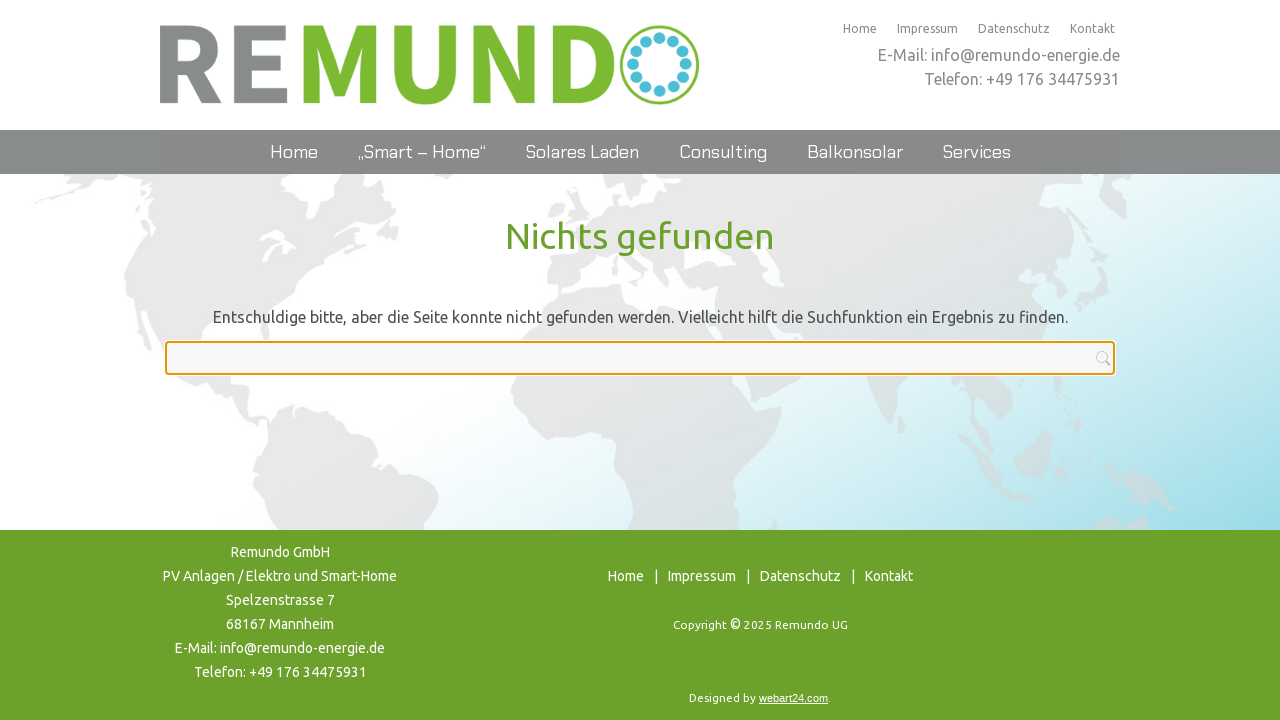

--- FILE ---
content_type: text/html; charset=UTF-8
request_url: https://remundo-energie.de/author/webart24-alex/
body_size: 7565
content:
<!DOCTYPE html>
<html lang="de">
<head>
<meta charset="UTF-8" />
<!-- Created by Artisteer v4.3.0.60745 -->
<meta name="viewport" content="initial-scale = 1.0, maximum-scale = 1.0, user-scalable = no, width = device-width" />
<!--[if lt IE 9]><script src="/html5.js"></script><![endif]-->

<link rel="stylesheet" href="https://remundo-energie.de/wp-content/themes/remundo_00/style.css" media="screen" />
<link rel="pingback" href="https://remundo-energie.de/xmlrpc.php" />
<title>admin &#8211; Remundo</title>
<meta name='robots' content='max-image-preview:large' />
<link rel='dns-prefetch' href='//js.stripe.com' />
<link rel='dns-prefetch' href='//fonts.googleapis.com' />
<link rel="alternate" type="application/rss+xml" title="Remundo &raquo; Feed" href="https://remundo-energie.de/feed/" />
<link rel="alternate" type="application/rss+xml" title="Remundo &raquo; Kommentar-Feed" href="https://remundo-energie.de/comments/feed/" />
<link rel="alternate" type="application/rss+xml" title="Remundo &raquo; Feed für Beiträge von admin" href="https://remundo-energie.de/author/webart24-alex/feed/" />
<style id='wp-img-auto-sizes-contain-inline-css' type='text/css'>
img:is([sizes=auto i],[sizes^="auto," i]){contain-intrinsic-size:3000px 1500px}
/*# sourceURL=wp-img-auto-sizes-contain-inline-css */
</style>
<style id='wp-emoji-styles-inline-css' type='text/css'>

	img.wp-smiley, img.emoji {
		display: inline !important;
		border: none !important;
		box-shadow: none !important;
		height: 1em !important;
		width: 1em !important;
		margin: 0 0.07em !important;
		vertical-align: -0.1em !important;
		background: none !important;
		padding: 0 !important;
	}
/*# sourceURL=wp-emoji-styles-inline-css */
</style>
<style id='wp-block-library-inline-css' type='text/css'>
:root{--wp-block-synced-color:#7a00df;--wp-block-synced-color--rgb:122,0,223;--wp-bound-block-color:var(--wp-block-synced-color);--wp-editor-canvas-background:#ddd;--wp-admin-theme-color:#007cba;--wp-admin-theme-color--rgb:0,124,186;--wp-admin-theme-color-darker-10:#006ba1;--wp-admin-theme-color-darker-10--rgb:0,107,160.5;--wp-admin-theme-color-darker-20:#005a87;--wp-admin-theme-color-darker-20--rgb:0,90,135;--wp-admin-border-width-focus:2px}@media (min-resolution:192dpi){:root{--wp-admin-border-width-focus:1.5px}}.wp-element-button{cursor:pointer}:root .has-very-light-gray-background-color{background-color:#eee}:root .has-very-dark-gray-background-color{background-color:#313131}:root .has-very-light-gray-color{color:#eee}:root .has-very-dark-gray-color{color:#313131}:root .has-vivid-green-cyan-to-vivid-cyan-blue-gradient-background{background:linear-gradient(135deg,#00d084,#0693e3)}:root .has-purple-crush-gradient-background{background:linear-gradient(135deg,#34e2e4,#4721fb 50%,#ab1dfe)}:root .has-hazy-dawn-gradient-background{background:linear-gradient(135deg,#faaca8,#dad0ec)}:root .has-subdued-olive-gradient-background{background:linear-gradient(135deg,#fafae1,#67a671)}:root .has-atomic-cream-gradient-background{background:linear-gradient(135deg,#fdd79a,#004a59)}:root .has-nightshade-gradient-background{background:linear-gradient(135deg,#330968,#31cdcf)}:root .has-midnight-gradient-background{background:linear-gradient(135deg,#020381,#2874fc)}:root{--wp--preset--font-size--normal:16px;--wp--preset--font-size--huge:42px}.has-regular-font-size{font-size:1em}.has-larger-font-size{font-size:2.625em}.has-normal-font-size{font-size:var(--wp--preset--font-size--normal)}.has-huge-font-size{font-size:var(--wp--preset--font-size--huge)}.has-text-align-center{text-align:center}.has-text-align-left{text-align:left}.has-text-align-right{text-align:right}.has-fit-text{white-space:nowrap!important}#end-resizable-editor-section{display:none}.aligncenter{clear:both}.items-justified-left{justify-content:flex-start}.items-justified-center{justify-content:center}.items-justified-right{justify-content:flex-end}.items-justified-space-between{justify-content:space-between}.screen-reader-text{border:0;clip-path:inset(50%);height:1px;margin:-1px;overflow:hidden;padding:0;position:absolute;width:1px;word-wrap:normal!important}.screen-reader-text:focus{background-color:#ddd;clip-path:none;color:#444;display:block;font-size:1em;height:auto;left:5px;line-height:normal;padding:15px 23px 14px;text-decoration:none;top:5px;width:auto;z-index:100000}html :where(.has-border-color){border-style:solid}html :where([style*=border-top-color]){border-top-style:solid}html :where([style*=border-right-color]){border-right-style:solid}html :where([style*=border-bottom-color]){border-bottom-style:solid}html :where([style*=border-left-color]){border-left-style:solid}html :where([style*=border-width]){border-style:solid}html :where([style*=border-top-width]){border-top-style:solid}html :where([style*=border-right-width]){border-right-style:solid}html :where([style*=border-bottom-width]){border-bottom-style:solid}html :where([style*=border-left-width]){border-left-style:solid}html :where(img[class*=wp-image-]){height:auto;max-width:100%}:where(figure){margin:0 0 1em}html :where(.is-position-sticky){--wp-admin--admin-bar--position-offset:var(--wp-admin--admin-bar--height,0px)}@media screen and (max-width:600px){html :where(.is-position-sticky){--wp-admin--admin-bar--position-offset:0px}}

/*# sourceURL=wp-block-library-inline-css */
</style><style id='global-styles-inline-css' type='text/css'>
:root{--wp--preset--aspect-ratio--square: 1;--wp--preset--aspect-ratio--4-3: 4/3;--wp--preset--aspect-ratio--3-4: 3/4;--wp--preset--aspect-ratio--3-2: 3/2;--wp--preset--aspect-ratio--2-3: 2/3;--wp--preset--aspect-ratio--16-9: 16/9;--wp--preset--aspect-ratio--9-16: 9/16;--wp--preset--color--black: #000000;--wp--preset--color--cyan-bluish-gray: #abb8c3;--wp--preset--color--white: #ffffff;--wp--preset--color--pale-pink: #f78da7;--wp--preset--color--vivid-red: #cf2e2e;--wp--preset--color--luminous-vivid-orange: #ff6900;--wp--preset--color--luminous-vivid-amber: #fcb900;--wp--preset--color--light-green-cyan: #7bdcb5;--wp--preset--color--vivid-green-cyan: #00d084;--wp--preset--color--pale-cyan-blue: #8ed1fc;--wp--preset--color--vivid-cyan-blue: #0693e3;--wp--preset--color--vivid-purple: #9b51e0;--wp--preset--gradient--vivid-cyan-blue-to-vivid-purple: linear-gradient(135deg,rgb(6,147,227) 0%,rgb(155,81,224) 100%);--wp--preset--gradient--light-green-cyan-to-vivid-green-cyan: linear-gradient(135deg,rgb(122,220,180) 0%,rgb(0,208,130) 100%);--wp--preset--gradient--luminous-vivid-amber-to-luminous-vivid-orange: linear-gradient(135deg,rgb(252,185,0) 0%,rgb(255,105,0) 100%);--wp--preset--gradient--luminous-vivid-orange-to-vivid-red: linear-gradient(135deg,rgb(255,105,0) 0%,rgb(207,46,46) 100%);--wp--preset--gradient--very-light-gray-to-cyan-bluish-gray: linear-gradient(135deg,rgb(238,238,238) 0%,rgb(169,184,195) 100%);--wp--preset--gradient--cool-to-warm-spectrum: linear-gradient(135deg,rgb(74,234,220) 0%,rgb(151,120,209) 20%,rgb(207,42,186) 40%,rgb(238,44,130) 60%,rgb(251,105,98) 80%,rgb(254,248,76) 100%);--wp--preset--gradient--blush-light-purple: linear-gradient(135deg,rgb(255,206,236) 0%,rgb(152,150,240) 100%);--wp--preset--gradient--blush-bordeaux: linear-gradient(135deg,rgb(254,205,165) 0%,rgb(254,45,45) 50%,rgb(107,0,62) 100%);--wp--preset--gradient--luminous-dusk: linear-gradient(135deg,rgb(255,203,112) 0%,rgb(199,81,192) 50%,rgb(65,88,208) 100%);--wp--preset--gradient--pale-ocean: linear-gradient(135deg,rgb(255,245,203) 0%,rgb(182,227,212) 50%,rgb(51,167,181) 100%);--wp--preset--gradient--electric-grass: linear-gradient(135deg,rgb(202,248,128) 0%,rgb(113,206,126) 100%);--wp--preset--gradient--midnight: linear-gradient(135deg,rgb(2,3,129) 0%,rgb(40,116,252) 100%);--wp--preset--font-size--small: 13px;--wp--preset--font-size--medium: 20px;--wp--preset--font-size--large: 36px;--wp--preset--font-size--x-large: 42px;--wp--preset--spacing--20: 0.44rem;--wp--preset--spacing--30: 0.67rem;--wp--preset--spacing--40: 1rem;--wp--preset--spacing--50: 1.5rem;--wp--preset--spacing--60: 2.25rem;--wp--preset--spacing--70: 3.38rem;--wp--preset--spacing--80: 5.06rem;--wp--preset--shadow--natural: 6px 6px 9px rgba(0, 0, 0, 0.2);--wp--preset--shadow--deep: 12px 12px 50px rgba(0, 0, 0, 0.4);--wp--preset--shadow--sharp: 6px 6px 0px rgba(0, 0, 0, 0.2);--wp--preset--shadow--outlined: 6px 6px 0px -3px rgb(255, 255, 255), 6px 6px rgb(0, 0, 0);--wp--preset--shadow--crisp: 6px 6px 0px rgb(0, 0, 0);}:where(.is-layout-flex){gap: 0.5em;}:where(.is-layout-grid){gap: 0.5em;}body .is-layout-flex{display: flex;}.is-layout-flex{flex-wrap: wrap;align-items: center;}.is-layout-flex > :is(*, div){margin: 0;}body .is-layout-grid{display: grid;}.is-layout-grid > :is(*, div){margin: 0;}:where(.wp-block-columns.is-layout-flex){gap: 2em;}:where(.wp-block-columns.is-layout-grid){gap: 2em;}:where(.wp-block-post-template.is-layout-flex){gap: 1.25em;}:where(.wp-block-post-template.is-layout-grid){gap: 1.25em;}.has-black-color{color: var(--wp--preset--color--black) !important;}.has-cyan-bluish-gray-color{color: var(--wp--preset--color--cyan-bluish-gray) !important;}.has-white-color{color: var(--wp--preset--color--white) !important;}.has-pale-pink-color{color: var(--wp--preset--color--pale-pink) !important;}.has-vivid-red-color{color: var(--wp--preset--color--vivid-red) !important;}.has-luminous-vivid-orange-color{color: var(--wp--preset--color--luminous-vivid-orange) !important;}.has-luminous-vivid-amber-color{color: var(--wp--preset--color--luminous-vivid-amber) !important;}.has-light-green-cyan-color{color: var(--wp--preset--color--light-green-cyan) !important;}.has-vivid-green-cyan-color{color: var(--wp--preset--color--vivid-green-cyan) !important;}.has-pale-cyan-blue-color{color: var(--wp--preset--color--pale-cyan-blue) !important;}.has-vivid-cyan-blue-color{color: var(--wp--preset--color--vivid-cyan-blue) !important;}.has-vivid-purple-color{color: var(--wp--preset--color--vivid-purple) !important;}.has-black-background-color{background-color: var(--wp--preset--color--black) !important;}.has-cyan-bluish-gray-background-color{background-color: var(--wp--preset--color--cyan-bluish-gray) !important;}.has-white-background-color{background-color: var(--wp--preset--color--white) !important;}.has-pale-pink-background-color{background-color: var(--wp--preset--color--pale-pink) !important;}.has-vivid-red-background-color{background-color: var(--wp--preset--color--vivid-red) !important;}.has-luminous-vivid-orange-background-color{background-color: var(--wp--preset--color--luminous-vivid-orange) !important;}.has-luminous-vivid-amber-background-color{background-color: var(--wp--preset--color--luminous-vivid-amber) !important;}.has-light-green-cyan-background-color{background-color: var(--wp--preset--color--light-green-cyan) !important;}.has-vivid-green-cyan-background-color{background-color: var(--wp--preset--color--vivid-green-cyan) !important;}.has-pale-cyan-blue-background-color{background-color: var(--wp--preset--color--pale-cyan-blue) !important;}.has-vivid-cyan-blue-background-color{background-color: var(--wp--preset--color--vivid-cyan-blue) !important;}.has-vivid-purple-background-color{background-color: var(--wp--preset--color--vivid-purple) !important;}.has-black-border-color{border-color: var(--wp--preset--color--black) !important;}.has-cyan-bluish-gray-border-color{border-color: var(--wp--preset--color--cyan-bluish-gray) !important;}.has-white-border-color{border-color: var(--wp--preset--color--white) !important;}.has-pale-pink-border-color{border-color: var(--wp--preset--color--pale-pink) !important;}.has-vivid-red-border-color{border-color: var(--wp--preset--color--vivid-red) !important;}.has-luminous-vivid-orange-border-color{border-color: var(--wp--preset--color--luminous-vivid-orange) !important;}.has-luminous-vivid-amber-border-color{border-color: var(--wp--preset--color--luminous-vivid-amber) !important;}.has-light-green-cyan-border-color{border-color: var(--wp--preset--color--light-green-cyan) !important;}.has-vivid-green-cyan-border-color{border-color: var(--wp--preset--color--vivid-green-cyan) !important;}.has-pale-cyan-blue-border-color{border-color: var(--wp--preset--color--pale-cyan-blue) !important;}.has-vivid-cyan-blue-border-color{border-color: var(--wp--preset--color--vivid-cyan-blue) !important;}.has-vivid-purple-border-color{border-color: var(--wp--preset--color--vivid-purple) !important;}.has-vivid-cyan-blue-to-vivid-purple-gradient-background{background: var(--wp--preset--gradient--vivid-cyan-blue-to-vivid-purple) !important;}.has-light-green-cyan-to-vivid-green-cyan-gradient-background{background: var(--wp--preset--gradient--light-green-cyan-to-vivid-green-cyan) !important;}.has-luminous-vivid-amber-to-luminous-vivid-orange-gradient-background{background: var(--wp--preset--gradient--luminous-vivid-amber-to-luminous-vivid-orange) !important;}.has-luminous-vivid-orange-to-vivid-red-gradient-background{background: var(--wp--preset--gradient--luminous-vivid-orange-to-vivid-red) !important;}.has-very-light-gray-to-cyan-bluish-gray-gradient-background{background: var(--wp--preset--gradient--very-light-gray-to-cyan-bluish-gray) !important;}.has-cool-to-warm-spectrum-gradient-background{background: var(--wp--preset--gradient--cool-to-warm-spectrum) !important;}.has-blush-light-purple-gradient-background{background: var(--wp--preset--gradient--blush-light-purple) !important;}.has-blush-bordeaux-gradient-background{background: var(--wp--preset--gradient--blush-bordeaux) !important;}.has-luminous-dusk-gradient-background{background: var(--wp--preset--gradient--luminous-dusk) !important;}.has-pale-ocean-gradient-background{background: var(--wp--preset--gradient--pale-ocean) !important;}.has-electric-grass-gradient-background{background: var(--wp--preset--gradient--electric-grass) !important;}.has-midnight-gradient-background{background: var(--wp--preset--gradient--midnight) !important;}.has-small-font-size{font-size: var(--wp--preset--font-size--small) !important;}.has-medium-font-size{font-size: var(--wp--preset--font-size--medium) !important;}.has-large-font-size{font-size: var(--wp--preset--font-size--large) !important;}.has-x-large-font-size{font-size: var(--wp--preset--font-size--x-large) !important;}
/*# sourceURL=global-styles-inline-css */
</style>

<style id='classic-theme-styles-inline-css' type='text/css'>
/*! This file is auto-generated */
.wp-block-button__link{color:#fff;background-color:#32373c;border-radius:9999px;box-shadow:none;text-decoration:none;padding:calc(.667em + 2px) calc(1.333em + 2px);font-size:1.125em}.wp-block-file__button{background:#32373c;color:#fff;text-decoration:none}
/*# sourceURL=/wp-includes/css/classic-themes.min.css */
</style>
<link rel='stylesheet' id='contact-form-7-css' href='https://remundo-energie.de/wp-content/plugins/contact-form-7/includes/css/styles.css?ver=6.1.4' type='text/css' media='all' />
<link rel='stylesheet' id='wpedon-css' href='https://remundo-energie.de/wp-content/plugins/easy-paypal-donation/assets/css/wpedon.css?ver=1.5.3' type='text/css' media='all' />
<link rel='stylesheet' id='style.responsive.css-css' href='https://remundo-energie.de/wp-content/themes/remundo_00/style.responsive.css?ver=6.9' type='text/css' media='all' />
<link rel='stylesheet' id='css-css' href='https://fonts.googleapis.com/css?family=Ubuntu&#038;subset=latin&#038;ver=6.9' type='text/css' media='all' />
<script type="text/javascript" src="https://remundo-energie.de/wp-content/themes/remundo_00/jquery.js?ver=6.9" id="jquery-js"></script>
<script type="text/javascript" src="https://remundo-energie.de/wp-content/themes/remundo_00/jquery-migrate-1.1.1.js?ver=6.9" id="jquery_migrate-js"></script>
<script type="text/javascript" src="https://remundo-energie.de/wp-content/themes/remundo_00/script.js?ver=6.9" id="script.js-js"></script>
<script type="text/javascript" src="https://remundo-energie.de/wp-content/themes/remundo_00/script.responsive.js?ver=6.9" id="script.responsive.js-js"></script>
<link rel="https://api.w.org/" href="https://remundo-energie.de/wp-json/" /><link rel="alternate" title="JSON" type="application/json" href="https://remundo-energie.de/wp-json/wp/v2/users/1" /><link rel="EditURI" type="application/rsd+xml" title="RSD" href="https://remundo-energie.de/xmlrpc.php?rsd" />


<script>
  $(function() {
    $('a[href*="#"]:not([href="#"])').click(function() {
      if (location.pathname.replace(/^\//,'') == this.pathname.replace(/^\//,'') && location.hostname == this.hostname) {
        var target = $(this.hash);
        target = target.length ? target : $('[name=' + this.hash.slice(1) +']');
        if (target.length) {
          $('html, body').animate({
            scrollTop: target.offset().top
          }, 150);
          return false;
        }
      }
    });
  });
	</script>
<script>
jQuery("document").ready(function($){
		var nav = $('.nav');
		$(window).scroll(function () {
		if ($(this).scrollTop() > 130) {
			nav.addClass("f-nav");
		} else {
			nav.removeClass("f-nav");
		}
	});
});
</script>
<script
>
jQuery("document").ready(function($){
	
	var header = $('.header');
	
	$(window).scroll(function () {
		if ($(this).scrollTop() > 130) {
			header.addClass("f-header");
		} else {
			header.removeClass("f-header");
		}
	});

});</script>

<script
>$(window).scroll(function(){
if ($(this).scrollTop() > 470) {
$('.scrollicon').fadeIn();
} else {
$('.scrollicon').fadeOut();
}
});</script>

<link rel='home' href='https://remundo-energie.de/' /><link rel="icon" href="https://remundo-energie.de/wp-content/uploads/cropped-favicon2-32x32.jpg" sizes="32x32" />
<link rel="icon" href="https://remundo-energie.de/wp-content/uploads/cropped-favicon2-192x192.jpg" sizes="192x192" />
<link rel="apple-touch-icon" href="https://remundo-energie.de/wp-content/uploads/cropped-favicon2-180x180.jpg" />
<meta name="msapplication-TileImage" content="https://remundo-energie.de/wp-content/uploads/cropped-favicon2-270x270.jpg" />
		<style type="text/css" id="wp-custom-css">
			@import url('https://fonts.googleapis.com/css?family=Chakra+Petch&display=swap');

.metaslider.ms-theme-simply-dark .flexslider ul.slides .caption-wrap, .metaslider.ms-theme-simply-dark .rslides .caption-wrap, .metaslider.ms-theme-simply-dark div.nivoSlider .nivo-caption {background: #6CA12B !important;}

.desktop .metaslider.ms-theme-simply-dark div.nivoSlider .nivo-caption {margin:150px 3.5rem !important;}

.desktop .metaslider.ms-theme-simply-dark .rslides .caption-wrap {margin:11rem 2.5rem !important;}

.caption h1, .nav a, .wp-block-quote {font-family: 'Chakra Petch', sans-serif !important;}
.responsive .caption h1 {font-size: 1.5rem !important;}

@media only screen and (min-width:812px)and (max-width:1340px){
	.positioncontrol img {width: 74%; height: 74%; padding-top: 12px;}
}		</style>
		</head>
<body class="archive author author-webart24-alex author-1 wp-theme-remundo_00 metaslider-plugin">

<div id="main">
    <div id="header-bg">
            </div>
    <div id="hmenu-bg" class="bar">
    </div>    <div class="sheet clearfix">

<header class="header clickable">

    <div class="shapes">
        
            </div>


<div class="positioncontrol positioncontrol-994761839" id="TOP-Menu"><div class="widget widget widget_nav_menu" id="nav_menu-2" ><div class="widget-content"><div class="menu-top-container"><ul id="menu-top" class="menu"><li id="menu-item-64" class="menu-item menu-item-type-post_type menu-item-object-page menu-item-home menu-item-64"><a href="https://remundo-energie.de/">Home</a></li>
<li id="menu-item-57" class="menu-item menu-item-type-post_type menu-item-object-page menu-item-57"><a href="https://remundo-energie.de/impressum/">Impressum</a></li>
<li id="menu-item-63" class="menu-item menu-item-type-post_type menu-item-object-page menu-item-63"><a href="https://remundo-energie.de/datenschutzerklaerung/">Datenschutz</a></li>
<li id="menu-item-121" class="menu-item menu-item-type-post_type menu-item-object-page menu-item-121"><a href="https://remundo-energie.de/kontakt/">Kontakt</a></li>
</ul></div></div></div><div class="widget widget widget_text" id="text-3" ><div class="widget-content">			<div class="textwidget"><p>E-Mail: <a href="mailto:info@remundo-energie.de" target="_blank" rel="noopener">info@remundo-energie.de</a><br />
Telefon: +49 176 34475931</p>
</div>
		</div></div></div><div class="positioncontrol positioncontrol-319843455" id="Logo_Header"><div class="widget widget widget_media_image" id="media_image-2" ><div class="widget-content"><a href="https://remundo-energie.de/"><img width="739" height="110" src="https://remundo-energie.de/wp-content/uploads/logo_remundo_Header.png" class="image wp-image-109 alignleft attachment-full size-full" alt="" style="max-width: 100%; height: auto;" decoding="async" loading="lazy" srcset="https://remundo-energie.de/wp-content/uploads/logo_remundo_Header.png 739w, https://remundo-energie.de/wp-content/uploads/logo_remundo_Header-450x67.png 450w" sizes="auto, (max-width: 739px) 100vw, 739px" /></a></div></div></div>



                
                    
</header>

<nav class="nav">
    <div class="nav-inner">
    <div class="menu-top-navigation-container"><ul id="menu-top-navigation" class="hmenu"><li id="menu-item-49" class="menu-item menu-item-type-post_type menu-item-object-page menu-item-home menu-item-49"><a href="https://remundo-energie.de/">Home</a></li>
<li id="menu-item-53" class="menu-item menu-item-type-post_type menu-item-object-page menu-item-53"><a href="https://remundo-energie.de/smart-home/">„Smart – Home“</a></li>
<li id="menu-item-50" class="menu-item menu-item-type-post_type menu-item-object-page menu-item-50"><a href="https://remundo-energie.de/solares-laden/">Solares Laden</a></li>
<li id="menu-item-52" class="menu-item menu-item-type-post_type menu-item-object-page menu-item-52"><a href="https://remundo-energie.de/consulting-energie-mobilitaetskonzepten/">Consulting</a></li>
<li id="menu-item-762" class="menu-item menu-item-type-post_type menu-item-object-page menu-item-762"><a href="https://remundo-energie.de/balkonsolar/">Balkonsolar</a></li>
<li id="menu-item-54" class="menu-item menu-item-type-post_type menu-item-object-page menu-item-54"><a href="https://remundo-energie.de/projektvermittlung/">Services</a></li>
</ul></div> 
        </div>
    </nav><div class="layout-wrapper">
                <div class="content-layout">
                    <div class="content-layout-row">
                        <div class="layout-cell content">

							<article class="post article " style="">
                                <h2 class="postheader entry-title">Nichts gefunden</h2>                                <div class="postcontent clearfix"><p class="center">Entschuldige bitte, aber die Seite konnte nicht gefunden werden. Vielleicht hilft die Suchfunktion ein Ergebnis zu finden.</p>
<form class="search" method="get" name="searchform" action="https://remundo-energie.de/">
	<input name="s" type="text" value="" />
	<input class="search-button" type="submit" value="" />
</form><script type="text/javascript">jQuery('div.content input[name="s"]').focus();</script></div>


</article>
				

                        </div>
                    </div>
                </div>
            </div>
    </div>
<footer class="footer">
  <div class="footer-inner"><div class="footer-text">
  
<div class="content-layout">
    <div class="content-layout-row">
    <div class="layout-cell" style="width: 25%"><div class="widget widget widget_text" id="text-2" ><div class="widget-content">			<div class="textwidget"><p>Remundo GmbH<br />
PV Anlagen / Elektro und Smart-Home<br />
Spelzenstrasse 7<br />
68167 Mannheim</p>
<p>E-Mail: <a href="mailto:info@remundo-energie.de" target="_blank" rel="noopener">info@remundo-energie.de</a><br />
Telefon: +49 176 34475931</p>
</div>
		</div></div></div><div class="layout-cell" style="width: 75%">        <p><br /></p><p class="abst"><a href="https://remundo-energie.de/?page_id=789">Home</a> | <a href="https://remundo-energie.de/impressum/">Impressum</a> | <a href="https://remundo-energie.de/datenschutzerklaerung/">Datenschutz</a> | <a href="https://remundo-energie.de/kontakt/">Kontakt</a></p>
        <p><br /></p><p><small>Copyright <a href="#main">©</a> 2025 Remundo UG</small></p><p><a href="#main" class="scrollicon" title="zum Seitenanfang"><img width="75" height="75" alt="" src="https://remundo-energie.de/wp-content/themes/remundo_00/images/top_grau.png" /></a></p>
        <p><br /><br /></p>
         <small>Designed by&nbsp;<a title="Webdesign aus Kassel zu fairen Preisen" href="https://webart24.com" target="_blank" style="font-size: 11px; font-family: Arial; line-height: 17px; text-decoration: underline;">webart24.com</a>.</small>
    </div>
    </div>
</div>

  

</div>
</div>
</footer>

</div>


<div id="wp-footer">
	<script type="speculationrules">
{"prefetch":[{"source":"document","where":{"and":[{"href_matches":"/*"},{"not":{"href_matches":["/wp-*.php","/wp-admin/*","/wp-content/uploads/*","/wp-content/*","/wp-content/plugins/*","/wp-content/themes/remundo_00/*","/*\\?(.+)"]}},{"not":{"selector_matches":"a[rel~=\"nofollow\"]"}},{"not":{"selector_matches":".no-prefetch, .no-prefetch a"}}]},"eagerness":"conservative"}]}
</script>
<script type="text/javascript">
document.addEventListener( 'wpcf7mailsent', function( event ) {
    location = '/danke/';
}, false );
</script>
<script type="text/javascript" src="https://remundo-energie.de/wp-includes/js/dist/hooks.min.js?ver=dd5603f07f9220ed27f1" id="wp-hooks-js"></script>
<script type="text/javascript" src="https://remundo-energie.de/wp-includes/js/dist/i18n.min.js?ver=c26c3dc7bed366793375" id="wp-i18n-js"></script>
<script type="text/javascript" id="wp-i18n-js-after">
/* <![CDATA[ */
wp.i18n.setLocaleData( { 'text direction\u0004ltr': [ 'ltr' ] } );
//# sourceURL=wp-i18n-js-after
/* ]]> */
</script>
<script type="text/javascript" src="https://remundo-energie.de/wp-content/plugins/contact-form-7/includes/swv/js/index.js?ver=6.1.4" id="swv-js"></script>
<script type="text/javascript" id="contact-form-7-js-translations">
/* <![CDATA[ */
( function( domain, translations ) {
	var localeData = translations.locale_data[ domain ] || translations.locale_data.messages;
	localeData[""].domain = domain;
	wp.i18n.setLocaleData( localeData, domain );
} )( "contact-form-7", {"translation-revision-date":"2025-10-26 03:28:49+0000","generator":"GlotPress\/4.0.3","domain":"messages","locale_data":{"messages":{"":{"domain":"messages","plural-forms":"nplurals=2; plural=n != 1;","lang":"de"},"This contact form is placed in the wrong place.":["Dieses Kontaktformular wurde an der falschen Stelle platziert."],"Error:":["Fehler:"]}},"comment":{"reference":"includes\/js\/index.js"}} );
//# sourceURL=contact-form-7-js-translations
/* ]]> */
</script>
<script type="text/javascript" id="contact-form-7-js-before">
/* <![CDATA[ */
var wpcf7 = {
    "api": {
        "root": "https:\/\/remundo-energie.de\/wp-json\/",
        "namespace": "contact-form-7\/v1"
    }
};
//# sourceURL=contact-form-7-js-before
/* ]]> */
</script>
<script type="text/javascript" src="https://remundo-energie.de/wp-content/plugins/contact-form-7/includes/js/index.js?ver=6.1.4" id="contact-form-7-js"></script>
<script type="text/javascript" src="https://js.stripe.com/v3/" id="stripe-js-js"></script>
<script type="text/javascript" id="wpedon-js-extra">
/* <![CDATA[ */
var wpedon = {"ajaxUrl":"https://remundo-energie.de/wp-admin/admin-ajax.php","nonce":"e26f0ff37e","opens":"2","cancel":"","return":""};
//# sourceURL=wpedon-js-extra
/* ]]> */
</script>
<script type="text/javascript" src="https://remundo-energie.de/wp-content/plugins/easy-paypal-donation/assets/js/wpedon.js?ver=1.5.3" id="wpedon-js"></script>
<script id="wp-emoji-settings" type="application/json">
{"baseUrl":"https://s.w.org/images/core/emoji/17.0.2/72x72/","ext":".png","svgUrl":"https://s.w.org/images/core/emoji/17.0.2/svg/","svgExt":".svg","source":{"concatemoji":"https://remundo-energie.de/wp-includes/js/wp-emoji-release.min.js?ver=6.9"}}
</script>
<script type="module">
/* <![CDATA[ */
/*! This file is auto-generated */
const a=JSON.parse(document.getElementById("wp-emoji-settings").textContent),o=(window._wpemojiSettings=a,"wpEmojiSettingsSupports"),s=["flag","emoji"];function i(e){try{var t={supportTests:e,timestamp:(new Date).valueOf()};sessionStorage.setItem(o,JSON.stringify(t))}catch(e){}}function c(e,t,n){e.clearRect(0,0,e.canvas.width,e.canvas.height),e.fillText(t,0,0);t=new Uint32Array(e.getImageData(0,0,e.canvas.width,e.canvas.height).data);e.clearRect(0,0,e.canvas.width,e.canvas.height),e.fillText(n,0,0);const a=new Uint32Array(e.getImageData(0,0,e.canvas.width,e.canvas.height).data);return t.every((e,t)=>e===a[t])}function p(e,t){e.clearRect(0,0,e.canvas.width,e.canvas.height),e.fillText(t,0,0);var n=e.getImageData(16,16,1,1);for(let e=0;e<n.data.length;e++)if(0!==n.data[e])return!1;return!0}function u(e,t,n,a){switch(t){case"flag":return n(e,"\ud83c\udff3\ufe0f\u200d\u26a7\ufe0f","\ud83c\udff3\ufe0f\u200b\u26a7\ufe0f")?!1:!n(e,"\ud83c\udde8\ud83c\uddf6","\ud83c\udde8\u200b\ud83c\uddf6")&&!n(e,"\ud83c\udff4\udb40\udc67\udb40\udc62\udb40\udc65\udb40\udc6e\udb40\udc67\udb40\udc7f","\ud83c\udff4\u200b\udb40\udc67\u200b\udb40\udc62\u200b\udb40\udc65\u200b\udb40\udc6e\u200b\udb40\udc67\u200b\udb40\udc7f");case"emoji":return!a(e,"\ud83e\u1fac8")}return!1}function f(e,t,n,a){let r;const o=(r="undefined"!=typeof WorkerGlobalScope&&self instanceof WorkerGlobalScope?new OffscreenCanvas(300,150):document.createElement("canvas")).getContext("2d",{willReadFrequently:!0}),s=(o.textBaseline="top",o.font="600 32px Arial",{});return e.forEach(e=>{s[e]=t(o,e,n,a)}),s}function r(e){var t=document.createElement("script");t.src=e,t.defer=!0,document.head.appendChild(t)}a.supports={everything:!0,everythingExceptFlag:!0},new Promise(t=>{let n=function(){try{var e=JSON.parse(sessionStorage.getItem(o));if("object"==typeof e&&"number"==typeof e.timestamp&&(new Date).valueOf()<e.timestamp+604800&&"object"==typeof e.supportTests)return e.supportTests}catch(e){}return null}();if(!n){if("undefined"!=typeof Worker&&"undefined"!=typeof OffscreenCanvas&&"undefined"!=typeof URL&&URL.createObjectURL&&"undefined"!=typeof Blob)try{var e="postMessage("+f.toString()+"("+[JSON.stringify(s),u.toString(),c.toString(),p.toString()].join(",")+"));",a=new Blob([e],{type:"text/javascript"});const r=new Worker(URL.createObjectURL(a),{name:"wpTestEmojiSupports"});return void(r.onmessage=e=>{i(n=e.data),r.terminate(),t(n)})}catch(e){}i(n=f(s,u,c,p))}t(n)}).then(e=>{for(const n in e)a.supports[n]=e[n],a.supports.everything=a.supports.everything&&a.supports[n],"flag"!==n&&(a.supports.everythingExceptFlag=a.supports.everythingExceptFlag&&a.supports[n]);var t;a.supports.everythingExceptFlag=a.supports.everythingExceptFlag&&!a.supports.flag,a.supports.everything||((t=a.source||{}).concatemoji?r(t.concatemoji):t.wpemoji&&t.twemoji&&(r(t.twemoji),r(t.wpemoji)))});
//# sourceURL=https://remundo-energie.de/wp-includes/js/wp-emoji-loader.min.js
/* ]]> */
</script>
	<!-- 39 queries. 0,429 seconds. -->
</div>

</body>
</html>



--- FILE ---
content_type: text/css
request_url: https://remundo-energie.de/wp-content/themes/remundo_00/style.css
body_size: 9186
content:
/*
Theme Name: remundo_00
Theme URI: 
Description: Erstellt von webart24.com für Remundo UG im Februar 2020
Version: 1.0
Author: webart24.com
Author URI: https://webart24.com
Tags: fluid-layout, responsive-layout, three-columns, valid HTML5, widgets
License: GNU General Public License v2 or later
License URI: http://www.gnu.org/licenses/gpl-2.0.html
*/

/* Created by Artisteer v4.3.0.60745 */

#main
{
   background: #fff url('images/page.jpg') center center no-repeat fixed;
 	background-size: cover;
  /*background-image: url(images/hintergrund_blauverlauf.jpg), url(images/page.png);
  background-image: url(images/hintergrund_blauverlauf.jpg), url(images/page.png);
	background-position: top center, bottom center;
	background-attachment: fixed, fixed;
background-repeat: no-repeat, no-repeat;
	background-size: cover, cover;*/
   margin: 0 auto;
   font-size: 16px;
   font-family: Ubuntu, Arial, 'Arial Unicode MS', Helvetica, Sans-Serif;
   font-weight: normal;
   font-style: normal;
   position: relative;
   width: 100%;
   min-height: 100%;
   left: 0;
   top: 0;
   cursor:default;
   overflow:hidden;
}
table, ul.hmenu
{
   font-size: 16px;
   font-family: Ubuntu, Arial, 'Arial Unicode MS', Helvetica, Sans-Serif;
   font-weight: normal;
   font-style: normal;
}

h1, h2, h3, h4, h5, h6, p, a, ul, ol, li
{
   margin: 0;
   padding: 0;
}

/* Reset buttons border. It's important for input and button tags. 
 * border-collapse should be separate for shadow in IE. 
 */
.button
{
   border: 0;
   border-collapse: separate;
   -webkit-border-radius: 0;
   -webkit-background-origin: border !important;
   -moz-background-origin: border !important;
   background-origin: border-box !important;
   background: #6CA12B;
   border-width: 0;
   padding:0 24px;
   margin:0 auto;
   height:46px;
}

.postcontent,
.postheadericons,
.postfootericons,
.blockcontent,
ul.vmenu a 
{
   text-align: left;
}

.postcontent,
.postcontent li,
.postcontent table,
.postcontent a,
.postcontent a:link,
.postcontent a:visited,
.postcontent a.visited,
.postcontent a:hover,
.postcontent a.hovered
{
   font-family: Ubuntu, Arial, 'Arial Unicode MS', Helvetica, Sans-Serif;
   line-height: 150%;
}

.postcontent p
{
   margin: 12px 0;
}

.postcontent h1, .postcontent h1 a, .postcontent h1 a:link, .postcontent h1 a:visited, .postcontent h1 a:hover,
.postcontent h2, .postcontent h2 a, .postcontent h2 a:link, .postcontent h2 a:visited, .postcontent h2 a:hover,
.postcontent h3, .postcontent h3 a, .postcontent h3 a:link, .postcontent h3 a:visited, .postcontent h3 a:hover,
.postcontent h4, .postcontent h4 a, .postcontent h4 a:link, .postcontent h4 a:visited, .postcontent h4 a:hover,
.postcontent h5, .postcontent h5 a, .postcontent h5 a:link, .postcontent h5 a:visited, .postcontent h5 a:hover,
.postcontent h6, .postcontent h6 a, .postcontent h6 a:link, .postcontent h6 a:visited, .postcontent h6 a:hover,
.blockheader .t, .blockheader .t a, .blockheader .t a:link, .blockheader .t a:visited, .blockheader .t a:hover,
.vmenublockheader .t, .vmenublockheader .t a, .vmenublockheader .t a:link, .vmenublockheader .t a:visited, .vmenublockheader .t a:hover,
.headline, .headline a, .headline a:link, .headline a:visited, .headline a:hover,
.slogan, .slogan a, .slogan a:link, .slogan a:visited, .slogan a:hover,
.postheader, .postheader a, .postheader a:link, .postheader a:visited, .postheader a:hover
{
   font-size: 32px;
   font-family: Ubuntu, Arial, 'Arial Unicode MS', Helvetica, Sans-Serif;
   font-weight: normal;
   font-style: normal;
   line-height: 120%;
}

.postcontent a, .postcontent a:link
{
   font-family: Ubuntu, Arial, 'Arial Unicode MS', Helvetica, Sans-Serif;
   text-decoration: none;
   color: #6CA12B;
}

.postcontent a:visited, .postcontent a.visited
{
   font-family: Ubuntu, Arial, 'Arial Unicode MS', Helvetica, Sans-Serif;
   text-decoration: none;
   color: #679929;
}

.postcontent  a:hover, .postcontent a.hover
{
   font-family: Ubuntu, Arial, 'Arial Unicode MS', Helvetica, Sans-Serif;
   text-decoration: underline;
   color: #000000;
}

.postcontent h1
{
   color: #6CA12B;
   margin: 10px 0 0;
   font-size: 36px;
   font-family: Ubuntu, Arial, 'Arial Unicode MS', Helvetica, Sans-Serif;
}

.blockcontent h1
{
   margin: 10px 0 0;
   font-size: 36px;
   font-family: Ubuntu, Arial, 'Arial Unicode MS', Helvetica, Sans-Serif;
}

.postcontent h1 a, .postcontent h1 a:link, .postcontent h1 a:hover, .postcontent h1 a:visited, .blockcontent h1 a, .blockcontent h1 a:link, .blockcontent h1 a:hover, .blockcontent h1 a:visited 
{
   font-size: 36px;
   font-family: Ubuntu, Arial, 'Arial Unicode MS', Helvetica, Sans-Serif;
}

.postcontent h2
{
   color: #6CA12B;
   margin: 10px 0 0;
   font-size: 28px;
   font-family: Ubuntu, Arial, 'Arial Unicode MS', Helvetica, Sans-Serif;
}

.blockcontent h2
{
   margin: 10px 0 0;
   font-size: 28px;
   font-family: Ubuntu, Arial, 'Arial Unicode MS', Helvetica, Sans-Serif;
}

.postcontent h2 a, .postcontent h2 a:link, .postcontent h2 a:hover, .postcontent h2 a:visited, .blockcontent h2 a, .blockcontent h2 a:link, .blockcontent h2 a:hover, .blockcontent h2 a:visited 
{
   font-size: 28px;
   font-family: Ubuntu, Arial, 'Arial Unicode MS', Helvetica, Sans-Serif;
}

.postcontent h3
{
   color: #303131;
   margin: 10px 0 0;
   font-size: 28px;
   font-family: Ubuntu, Arial, 'Arial Unicode MS', Helvetica, Sans-Serif;
}

.blockcontent h3
{
   margin: 10px 0 0;
   font-size: 28px;
   font-family: Ubuntu, Arial, 'Arial Unicode MS', Helvetica, Sans-Serif;
}

.postcontent h3 a, .postcontent h3 a:link, .postcontent h3 a:hover, .postcontent h3 a:visited, .blockcontent h3 a, .blockcontent h3 a:link, .blockcontent h3 a:hover, .blockcontent h3 a:visited 
{
   font-size: 28px;
   font-family: Ubuntu, Arial, 'Arial Unicode MS', Helvetica, Sans-Serif;
}

.postcontent h4
{
   color: #000000;
   margin: 10px 0 0;
   font-size: 18px;
   font-family: Ubuntu, Arial, 'Arial Unicode MS', Helvetica, Sans-Serif;
}

.blockcontent h4
{
   margin: 10px 0 0;
   font-size: 18px;
   font-family: Ubuntu, Arial, 'Arial Unicode MS', Helvetica, Sans-Serif;
}

.postcontent h4 a, .postcontent h4 a:link, .postcontent h4 a:hover, .postcontent h4 a:visited, .blockcontent h4 a, .blockcontent h4 a:link, .blockcontent h4 a:hover, .blockcontent h4 a:visited 
{
   font-size: 18px;
   font-family: Ubuntu, Arial, 'Arial Unicode MS', Helvetica, Sans-Serif;
}

.postcontent h5
{
   color: #000000;
   margin: 10px 0 0;
   font-size: 15px;
   font-family: Ubuntu, Arial, 'Arial Unicode MS', Helvetica, Sans-Serif;
}

.blockcontent h5
{
   margin: 10px 0 0;
   font-size: 15px;
   font-family: Ubuntu, Arial, 'Arial Unicode MS', Helvetica, Sans-Serif;
}

.postcontent h5 a, .postcontent h5 a:link, .postcontent h5 a:hover, .postcontent h5 a:visited, .blockcontent h5 a, .blockcontent h5 a:link, .blockcontent h5 a:hover, .blockcontent h5 a:visited 
{
   font-size: 15px;
   font-family: Ubuntu, Arial, 'Arial Unicode MS', Helvetica, Sans-Serif;
}

.postcontent h6
{
   color: #41611A;
   margin: 10px 0 0;
   font-size: 13px;
   font-family: Ubuntu, Arial, 'Arial Unicode MS', Helvetica, Sans-Serif;
}

.blockcontent h6
{
   margin: 10px 0 0;
   font-size: 13px;
   font-family: Ubuntu, Arial, 'Arial Unicode MS', Helvetica, Sans-Serif;
}

.postcontent h6 a, .postcontent h6 a:link, .postcontent h6 a:hover, .postcontent h6 a:visited, .blockcontent h6 a, .blockcontent h6 a:link, .blockcontent h6 a:hover, .blockcontent h6 a:visited 
{
   font-size: 13px;
   font-family: Ubuntu, Arial, 'Arial Unicode MS', Helvetica, Sans-Serif;
}

header, footer, article, nav, #hmenu-bg, .sheet, .hmenu a, .vmenu a, .slidenavigator > a, .checkbox:before, .radiobutton:before
{
   -webkit-background-origin: border !important;
   -moz-background-origin: border !important;
   background-origin: border-box !important;
}

header, footer, article, nav, #hmenu-bg, .sheet, .slidenavigator > a, .checkbox:before, .radiobutton:before
{
   display: block;
   -webkit-box-sizing: border-box;
   -moz-box-sizing: border-box;
   box-sizing: border-box;
}

ul
{
   list-style-type: none;
}

ol
{
   list-style-position: inside;
}

html, body
{
   height: 100%;
}

/**
 * 2. Prevent iOS text size adjust after orientation change, without disabling
 *    user zoom.
 * https://github.com/necolas/normalize.css
 */

html {
   -ms-text-size-adjust: 100%;
   /* 2 */
    -webkit-text-size-adjust: 100%;
/* 2 */}

body
{
   padding: 0;
   margin:0;
   min-width: 812px;
   color: #4F4F4F;
}

.header:before, 
#header-bg:before, 
.layout-cell:before, 
.layout-wrapper:before, 
.footer:before, 
.nav:before, 
#hmenu-bg:before, 
.sheet:before 
{
   width: 100%;
   content: " ";
   display: table;
   border-collapse: collapse;
   border-spacing: 0;
}

.header:after, 
#header-bg:after, 
.layout-cell:after, 
.layout-wrapper:after, 
.footer:after, 
.nav:after, 
#hmenu-bg:after, 
.sheet:after,
.cleared, .clearfix:after 
{
   clear: both;
   font: 0/0 serif;
   display: block;
   content: " ";
}

form
{
   padding: 0;
   margin: 0;
}

table.position
{
   position: relative;
   width: 100%;
   table-layout: fixed;
}

li h1, .postcontent li h1, .blockcontent li h1 
{
   margin:1px;
} 
li h2, .postcontent li h2, .blockcontent li h2 
{
   margin:1px;
} 
li h3, .postcontent li h3, .blockcontent li h3 
{
   margin:1px;
} 
li h4, .postcontent li h4, .blockcontent li h4 
{
   margin:1px;
} 
li h5, .postcontent li h5, .blockcontent li h5 
{
   margin:1px;
} 
li h6, .postcontent li h6, .blockcontent li h6 
{
   margin:1px;
} 
li p, .postcontent li p, .blockcontent li p 
{
   margin:1px;
}


.shapes
{
   position: absolute;
   top: 0;
   right: 0;
   bottom: 0;
   left: 0;
   overflow: hidden;
   z-index: 0;
}

.slider-inner {
   position: relative;
   overflow: hidden;
   width: 100%;
   height: 100%;
}

.slidenavigator > a {
   display: inline-block;
   vertical-align: middle;
   outline-style: none;
   font-size: 1px;
}

.slidenavigator > a:last-child {
   margin-right: 0 !important;
}

.headline
{
  display: inline-block;
  position: absolute;
  min-width: 50px;
  top: 7px;
  left: 0.5%;
  margin-left: 0px !important;
  line-height: 100%;
  -webkit-transform: rotate(0deg);
  -moz-transform: rotate(0deg);
  -o-transform: rotate(0deg);
  -ms-transform: rotate(0deg);
  transform: rotate(0deg);
  z-index: 101;
}

.headline, 
.headline a, 
.headline a:link, 
.headline a:visited, 
.headline a:hover
{
font-size: 28px;
font-family: Ubuntu, Arial, 'Arial Unicode MS', Helvetica, Sans-Serif;
font-weight: normal;
font-style: normal;
text-decoration: none;
  padding: 0;
  margin: 0;
  color: #FFFFFF !important;
  white-space: nowrap;
}
.slogan
{
  display: inline-block;
  position: absolute;
  min-width: 50px;
  top: 41px;
  left: 41.57%;
  line-height: 100%;
  margin-left: -12px !important;
  -webkit-transform: rotate(0deg);
  -moz-transform: rotate(0deg);
  -o-transform: rotate(0deg);
  -ms-transform: rotate(0deg);
  transform: rotate(0deg);
  z-index: 102;
  white-space: nowrap;
}

.slogan, 
.slogan a, 
.slogan a:link, 
.slogan a:visited, 
.slogan a:hover
{
font-size: 20px;
font-family: Arial, 'Arial Unicode MS', Helvetica, Sans-Serif;
font-weight: normal;
font-style: normal;
text-decoration: none;
text-align: left;
word-spacing: 3px;
  padding: 0;
  margin: 0;
  color: #FFFFFF !important;
}

.positioncontrol
{
}

.positioncontrol-994761839
{
    display: block;
    left: 99.61%;
    margin-left: -348px;
    position: absolute;
    top: 15px;
    width: 350px;
    height: 102px;
    z-index: 103;

    -webkit-transform: rotate(0deg);
    -moz-transform: rotate(0deg);
    -o-transform: rotate(0deg);
    -ms-transform: rotate(0deg);
    transform: rotate(0deg);

    }
.positioncontrol
{
}

.positioncontrol-319843455
{
    display: block;
    left: 0%;
    margin-left: -2px;
    position: absolute;
    top: 9px;
    width: 729px;
    height: 111px;
    /*z-index: 104;*/

    -webkit-transform: rotate(0deg);
    -moz-transform: rotate(0deg);
    -o-transform: rotate(0deg);
    -ms-transform: rotate(0deg);
    transform: rotate(0deg);

    }






#header-bg
{
   position: absolute;
   overflow:hidden;
   left:0;
   margin:0 auto;
   width: 100%;
   height: 130px;
   z-index: auto;
   background-position: center top;
   background-image: url('images/header.jpg');
   background-repeat: no-repeat;
}

#hmenu-bg
{
   position: absolute;
   overflow: hidden;
   left: 0;
   margin: 0 auto;
   width: 100%;
   z-index: auto;
   border-radius: 0;
}

.sheet
{
   margin:0 auto;
   position:relative;
   cursor:auto;
   width: 75%;
   min-width: 812px;
   max-width: 1728px;
   z-index: auto !important;
}

.header
{
   margin:0 auto;
   background-repeat: no-repeat;
   height: 130px;
   background-image: url('images/header.jpg');
   background-position: center top;
   position: relative;
   z-index: auto !important;
}

.custom-responsive .header
{
   background-image: url('images/header.jpg');
   background-position: center top;
}

.default-responsive .header,
.default-responsive #header-bg
{
   background-image: url('images/header.jpg');
   background-position: center center;
   background-size: cover;
}

.header>.widget 
{
   position:absolute;
   z-index:101;
}

.nav
{
   background: #898B8B;
   margin:0 auto;
   position: relative;
   z-index: 499;
}

ul.hmenu a, ul.hmenu a:link, ul.hmenu a:visited, ul.hmenu a:hover 
{
   outline: none;
   position: relative;
   z-index: 11;
}

ul.hmenu, ul.hmenu ul
{
   display: block;
   margin: 0;
   padding: 0;
   border: 0;
   list-style-type: none;
}

ul.hmenu li
{
   position: relative;
   z-index: 5;
   display: block;
   float: left;
   background: none;
   margin: 0;
   padding: 0;
   border: 0;
}

ul.hmenu li:hover
{
   z-index: 10000;
   white-space: normal;
}

ul.hmenu:after, ul.hmenu ul:after
{
   content: ".";
   height: 0;
   display: block;
   visibility: hidden;
   overflow: hidden;
   clear: both;
}

ul.hmenu, ul.hmenu ul 
{
   min-height: 0;
}

ul.hmenu 
{
   display: inline-block;
   vertical-align: bottom;
   padding-left: 0;
   padding-right: 0;
}

.nav-inner:before 
{
   content:' ';
}

.nav-inner{
   text-align: center;
   margin:0 auto;
}

.desktop .nav
{
   padding-left: 0;
   padding-right: 0;
}

.hmenu-extra1
{
   position: relative;
   display: block;
   float: left;
   width: auto;
   height: auto;
   background-position: center;
}

.hmenu-extra2
{
   position: relative;
   display: block;
   float: right;
   width: auto;
   height: auto;
   background-position: center;
}

.menuitemcontainer
{
   margin:0 auto;
}
ul.hmenu>li {
   margin-left: 0;
}
ul.hmenu>li:first-child {
   margin-left: 0;
}
ul.hmenu>li:last-child, ul.hmenu>li.last-child {
   margin-right: 0;
}

ul.hmenu>li>a
{
   padding:0 20px;
   margin:0 auto;
   position: relative;
   display: block;
   height: 44px;
   cursor: pointer;
   text-decoration: none;
   color: #FFFFFF;
   line-height: 44px;
   text-align: center;
}

.hmenu>li>a, 
.hmenu>li>a:link, 
.hmenu>li>a:visited, 
.hmenu>li>a.active, 
.hmenu>li>a:hover
{
   font-size: 18px;
   font-family: Ubuntu, Arial, 'Arial Unicode MS', Helvetica, Sans-Serif;
   font-weight: normal;
   font-style: normal;
   text-decoration: none;
   text-align: left;
}

ul.hmenu>li>a.active
{
   background: #6CA12B;
   padding:0 20px;
   margin:0 auto;
   color: #FFFFFF;
   text-decoration: none;
}

ul.hmenu>li>a:visited, 
ul.hmenu>li>a:hover, 
ul.hmenu>li:hover>a {
   text-decoration: none;
}

ul.hmenu>li>a:hover, .desktop ul.hmenu>li:hover>a
{
   background: #747676;
   padding:0 20px;
   margin:0 auto;
}
ul.hmenu>li>a:hover, 
.desktop ul.hmenu>li:hover>a {
   color: #FAFAFA;
   text-decoration: none;
}

ul.hmenu li li a
{
   background: #C7C7C7;
   background: transparent;
   padding:0 20px;
   margin:0 auto;
}
ul.hmenu li li 
{
   float: none;
   width: auto;
   margin-top: 6px;
   margin-bottom: 6px;
}

.desktop ul.hmenu li li ul>li:first-child 
{
   margin-top: 0;
}

ul.hmenu li li ul>li:last-child 
{
   margin-bottom: 0;
}

.hmenu ul a
{
   display: block;
   white-space: nowrap;
   height: 32px;
   min-width: 7em;
   border: 0 solid transparent;
   text-align: left;
   line-height: 32px;
   color: #2E2E2E;
   font-size: 16px;
   font-family: Ubuntu, Arial, 'Arial Unicode MS', Helvetica, Sans-Serif;
   text-decoration: none;
   margin:0;
}

.hmenu ul a:link, 
.hmenu ul a:visited, 
.hmenu ul a.active, 
.hmenu ul a:hover
{
   text-align: left;
   line-height: 32px;
   color: #2E2E2E;
   font-size: 16px;
   font-family: Ubuntu, Arial, 'Arial Unicode MS', Helvetica, Sans-Serif;
   text-decoration: none;
   margin:0;
}

ul.hmenu ul li a:hover, .desktop ul.hmenu ul li:hover>a
{
   background: #747676;
   margin:0 auto;
}
.hmenu ul a:hover
{
   text-decoration: none;
   color: #FFFFFF;
}

.desktop .hmenu ul li:hover>a
{
   color: #FFFFFF;
}

ul.hmenu ul:before
{
   background: #D6D7D7;
   -webkit-box-shadow:0 0 3px 2px rgba(0, 0, 0, 0.15);
   -moz-box-shadow:0 0 3px 2px rgba(0, 0, 0, 0.15);
   box-shadow:0 0 3px 2px rgba(0, 0, 0, 0.15);
   margin:0 auto;
   display: block;
   position: absolute;
   content: ' ';
   z-index: 1;
}
.desktop ul.hmenu li:hover>ul {
   visibility: visible;
   top: 100%;
}
.desktop ul.hmenu li li:hover>ul {
   top: 0;
   left: 100%;
}

ul.hmenu ul
{
   visibility: hidden;
   position: absolute;
   z-index: 10;
   left: 0;
   top: 0;
   background-image: url('images/spacer.gif');
}

.desktop ul.hmenu>li>ul
{
   padding: 10px 30px 30px 30px;
   margin: -10px 0 0 -30px;
}

.desktop ul.hmenu ul ul
{
   padding: 30px 30px 30px 10px;
   margin: -30px 0 0 -4px;
}

.desktop ul.hmenu ul.hmenu-left-to-right 
{
   right: auto;
   left: 0;
   margin: -10px 0 0 -30px;
}

.desktop ul.hmenu ul.hmenu-right-to-left 
{
   left: auto;
   right: 0;
   margin: -10px -30px 0 0;
}

.desktop ul.hmenu li li:hover>ul.hmenu-left-to-right {
   right: auto;
   left: 100%;
}
.desktop ul.hmenu li li:hover>ul.hmenu-right-to-left {
   left: auto;
   right: 100%;
}

.desktop ul.hmenu ul ul.hmenu-left-to-right
{
   right: auto;
   left: 0;
   padding: 30px 30px 30px 10px;
   margin: -30px 0 0 -4px;
}

.desktop ul.hmenu ul ul.hmenu-right-to-left
{
   left: auto;
   right: 0;
   padding: 30px 10px 30px 30px;
   margin: -30px -4px 0 0;
}

.desktop ul.hmenu li ul>li:first-child {
   margin-top: 0;
}
.desktop ul.hmenu li ul>li:last-child {
   margin-bottom: 0;
}

.desktop ul.hmenu ul ul:before
{
   border-radius: 0;
   top: 30px;
   bottom: 30px;
   right: 30px;
   left: 10px;
}

.desktop ul.hmenu>li>ul:before
{
   top: 10px;
   right: 30px;
   bottom: 30px;
   left: 30px;
}

.desktop ul.hmenu>li>ul.hmenu-left-to-right:before {
   right: 30px;
   left: 30px;
}
.desktop ul.hmenu>li>ul.hmenu-right-to-left:before {
   right: 30px;
   left: 30px;
}
.desktop ul.hmenu ul ul.hmenu-left-to-right:before {
   right: 30px;
   left: 10px;
}
.desktop ul.hmenu ul ul.hmenu-right-to-left:before {
   right: 10px;
   left: 30px;
}

.layout-wrapper
{
   position: relative;
   margin: 0 auto 0 auto;
   z-index: auto !important;
}

.content-layout
{
   display: table;
   width: 100%;
   table-layout: fixed;
}

.content-layout-row 
{
   display: table-row;
}

.layout-cell
{
   -webkit-box-sizing: border-box;
   -moz-box-sizing: border-box;
   box-sizing: border-box;
   display: table-cell;
   vertical-align: top;
}

/* need only for content layout in post content */ 
.postcontent .content-layout
{
   border-collapse: collapse;
}

.block
{
   margin:3px;
}
div.block img
{
   border: none;
   margin: 0;
}

.blockheader
{
   padding:6px 5px;
   margin:0 auto 2px;
}
.blockheader .t,
.blockheader .t a,
.blockheader .t a:link,
.blockheader .t a:visited, 
.blockheader .t a:hover
{
   color: #7D7D7D;
   font-size: 26px;
   font-family: Ubuntu, Arial, 'Arial Unicode MS', Helvetica, Sans-Serif;
   font-weight: normal;
   font-style: normal;
   margin: 0 5px;
}

.blockcontent
{
   padding:5px;
   margin:0 auto;
   color: #3E5D19;
   font-size: 13px;
   font-family: Ubuntu, Arial, 'Arial Unicode MS', Helvetica, Sans-Serif;
   line-height: 175%;
}
.blockcontent table,
.blockcontent li, 
.blockcontent a,
.blockcontent a:link,
.blockcontent a:visited,
.blockcontent a:hover
{
   color: #3E5D19;
   font-size: 13px;
   font-family: Ubuntu, Arial, 'Arial Unicode MS', Helvetica, Sans-Serif;
   line-height: 175%;
}

.blockcontent p
{
   margin: 0 5px;
}

.blockcontent a, .blockcontent a:link
{
   color: #959797;
   font-family: Ubuntu, Arial, 'Arial Unicode MS', Helvetica, Sans-Serif;
}

.blockcontent a:visited, .blockcontent a.visited
{
   color: #B5DE82;
   font-family: Ubuntu, Arial, 'Arial Unicode MS', Helvetica, Sans-Serif;
   text-decoration: none;
}

.blockcontent a:hover, .blockcontent a.hover
{
   color: #797C7C;
   font-family: Ubuntu, Arial, 'Arial Unicode MS', Helvetica, Sans-Serif;
   text-decoration: none;
}
.block ul>li:before
{
   content:url('images/blockbullets.png');
   margin-right:6px;
   bottom: 2px;
   position:relative;
   display:inline-block;
   vertical-align:middle;
   font-size:0;
   line-height:0;
   margin-left: -12px;
}
.opera .block ul>li:before
{
   /* Vertical-align:middle in Opera doesn't need additional offset */
    bottom: 0;
}

.block li
{
   font-size: 13px;
   font-family: Ubuntu, Arial, 'Arial Unicode MS', Helvetica, Sans-Serif;
   line-height: 175%;
   color: #699D2A;
   margin: 5px 0 0 10px;
}

.block ul>li, .block ol
{
   padding: 0;
}

.block ul>li
{
   padding-left: 12px;
}

.breadcrumbs
{
   margin:0 auto;
}

a.button,
a.button:link,
a:link.button:link,
body a.button:link,
a.button:visited,
body a.button:visited,
input.button,
button.button
{
   text-decoration: none;
   font-size: 18px;
   font-family: Ubuntu, Arial, 'Arial Unicode MS', Helvetica, Sans-Serif;
   font-weight: normal;
   font-style: normal;
   position:relative;
   display: inline-block;
   vertical-align: middle;
   white-space: nowrap;
   text-align: center;
   color: #FFFFFF;
   margin: 0 5px 0 0 !important;
   overflow: visible;
   cursor: pointer;
   text-indent: 0;
   line-height: 46px;
   -webkit-box-sizing: content-box;
   -moz-box-sizing: content-box;
   box-sizing: content-box;
}

.button img
{
   margin: 0;
   vertical-align: middle;
}

.firefox2 .button
{
   display: block;
   float: left;
}

input, select, textarea, a.search-button span
{
   vertical-align: middle;
   font-size: 18px;
   font-family: Ubuntu, Arial, 'Arial Unicode MS', Helvetica, Sans-Serif;
   font-weight: normal;
   font-style: normal;
}

.block select 
{
   width:96%;
}

input.button
{
   float: none !important;
   -webkit-appearance: none;
}

.button.active, .button.active:hover
{
   background: #B5B5B5;
   border-width: 0;
   padding:0 24px;
   margin:0 auto;
}
.button.active, .button.active:hover {
   color: #FFFFFF !important;
}

.button.hover, .button:hover
{
   background: #383939;
   border-width: 0;
   padding:0 24px;
   margin:0 auto;
}
.button.hover, .button:hover {
   color: #FFFFFF !important;
}

input[type="text"], input[type="password"], input[type="email"], input[type="url"], input[type="color"], input[type="date"], input[type="datetime"], input[type="datetime-local"], input[type="month"], input[type="number"], input[type="range"], input[type="tel"], input[type="time"], input[type="week"], textarea
{
   background: #F7F7F7;
   border:2px solid #C7C7C7;
   margin:0 auto;
}
input[type="text"], input[type="password"], input[type="email"], input[type="url"], input[type="color"], input[type="date"], input[type="datetime"], input[type="datetime-local"], input[type="month"], input[type="number"], input[type="range"], input[type="tel"], input[type="time"], input[type="week"], textarea
{
   width: 98%;
   padding: 6px ;
   color: #547D21 !important;
   font-size: 16px;
   font-family: Ubuntu, Arial, 'Arial Unicode MS', Helvetica, Sans-Serif;
   font-weight: normal;
   font-style: normal;
   text-shadow: none;
}
input.error, textarea.error
{
   background: #FAFDF7;
   border:2px solid #E2341D;
   margin:0 auto;
}
input.error, textarea.error {
   color: #568122 !important;
   font-size: 13px;
   font-family: Ubuntu, Arial, 'Arial Unicode MS', Helvetica, Sans-Serif;
   font-weight: normal;
   font-style: normal;
}
form.search input[type="text"]
{
   background: #F7F7F7;
   border-radius: 0;
   border:2px solid #C7C7C7;
   margin:0 auto;
   width: 100%;
   padding: 8px 0;
   -webkit-box-sizing: border-box;
   -moz-box-sizing: border-box;
   box-sizing: border-box;
   color: #3B3B3B !important;
   font-size: 13px;
   font-family: Ubuntu, Arial, 'Arial Unicode MS', Helvetica, Sans-Serif;
   font-weight: normal;
   font-style: normal;
}
form.search 
{
   background-image: none;
   border: 0;
   display:block;
   position:relative;
   top:0;
   padding:0;
   margin:5px;
   left:0;
   line-height: 0;
}

form.search input, a.search-button
{
   -webkit-appearance: none;
   top:0;
   right:0;
}

form.search>input, a.search-button{
   bottom:0;
   left:0;
   vertical-align: middle;
}

form.search input[type="submit"], input.search-button, a.search-button
{
   border-radius: 0;
   margin:0 auto;
}
form.search input[type="submit"], input.search-button, a.search-button {
   position:absolute;
   left:auto;
   display:block;
   border:none;
   background:url('images/searchicon.png') center center no-repeat;
   width:24px;
   height: 100%;
   padding:0;
   color: #FFFFFF !important;
   cursor: pointer;
}

a.search-button span.search-button-text {
   display: none;
}

label.checkbox:before
{
   background: #FAFDF7;
   border:2px solid #C7C7C7;
   margin:0 auto;
   width:20px;
   height:20px;
   display: inline-block;
   vertical-align: top;
   content: ' ';
}
label.checkbox
{
   cursor: pointer;
   font-size: 13px;
   font-family: Ubuntu, Arial, 'Arial Unicode MS', Helvetica, Sans-Serif;
   font-weight: normal;
   font-style: normal;
   line-height: 20px;
   display: inline-block;
   color: #3B3B3B !important;
   position: relative;
}

.checkbox>input[type="checkbox"]
{
   margin: 0 5px 0 0;
}

label.checkbox.active:before
{
   background: #AFB1B1;
   border:2px solid #747676;
   margin:0 auto;
   width:20px;
   height:20px;
   display: inline-block;
}

label.checkbox.hovered:before
{
   background: #E0E0E0;
   border:2px solid #ABDA72;
   margin:0 auto;
   width:20px;
   height:20px;
   display: inline-block;
}

label.radiobutton:before
{
   background: #FAFDF7;
   -webkit-border-radius:10px;
   -moz-border-radius:10px;
   border-radius:10px;
   border:2px solid #C7C7C7;
   margin:0 auto;
   width:20px;
   height:20px;
   display: inline-block;
   vertical-align: top;
   content: ' ';
}
label.radiobutton
{
   cursor: pointer;
   font-size: 13px;
   font-family: Ubuntu, Arial, 'Arial Unicode MS', Helvetica, Sans-Serif;
   font-weight: normal;
   font-style: normal;
   line-height: 20px;
   display: inline-block;
   color: #3B3B3B !important;
   position: relative;
}

.radiobutton>input[type="radio"]
{
   vertical-align: baseline;
   margin: 0 5px 0 0;
}

label.radiobutton.active:before
{
   background: #C7C7C7;
   -webkit-border-radius:10px;
   -moz-border-radius:10px;
   border-radius:10px;
   border:2px solid #91CE46;
   margin:0 auto;
   width:20px;
   height:20px;
   display: inline-block;
}

label.radiobutton.hovered:before
{
   background: #E0E0E0;
   -webkit-border-radius:10px;
   -moz-border-radius:10px;
   border-radius:10px;
   border:2px solid #ABDA72;
   margin:0 auto;
   width:20px;
   height:20px;
   display: inline-block;
}

label.radiobutton input[type="radio"]
{
   display: none;
}

label.radiobutton.checked:after
{
   content: url('images/radiobuttonicon.png');
   position: absolute;
   line-height: 12px;
   left: 4px;
   top: 4px;
}

label.checkbox input[type="checkbox"]
{
   display: none;
}

label.checkbox.checked:after
{
   content: url('images/checkboxicon.png');
   position: absolute;
   left: 2px;
   top: 2px;
}

.comments
{
   border-top:1px dotted #B5B5B5;
   margin:0 auto;
   margin-top: 25px;
}

.comments h2
{
   color: #262626;
}

.comment-inner
{
   -webkit-border-radius:2px;
   -moz-border-radius:2px;
   border-radius:2px;
   padding:5px;
   margin:0 auto;
   margin-left: 96px;
}
.comment-avatar 
{
   float:left;
   width:80px;
   height:80px;
   padding:2px;
   background:#fff;
   border:1px solid #E9F5DB;
}

.comment-avatar>img
{
   margin:0 !important;
   border:none !important;
}

.comment-content
{
   padding:10px 0;
   color: #3E5D19;
   font-family: Ubuntu, Arial, 'Arial Unicode MS', Helvetica, Sans-Serif;
}

.comment
{
   margin-top: 6px;
}

#comment-list>li:first-child>.comment
{
   margin-top: 0;
}

.comment-header
{
   color: #262626;
   font-family: Ubuntu, Arial, 'Arial Unicode MS', Helvetica, Sans-Serif;
}

.comment-header a, 
.comment-header a:link, 
.comment-header a:visited,
.comment-header a.visited,
.comment-header a:hover,
.comment-header a.hovered
{
   font-family: Ubuntu, Arial, 'Arial Unicode MS', Helvetica, Sans-Serif;
}

.comment-header a, .comment-header a:link
{
   font-family: Ubuntu, Arial, 'Arial Unicode MS', Helvetica, Sans-Serif;
   color: #7D7D7D;
}

.comment-header a:visited, .comment-header a.visited
{
   font-family: Ubuntu, Arial, 'Arial Unicode MS', Helvetica, Sans-Serif;
   color: #7D7D7D;
}

.comment-header a:hover,  .comment-header a.hovered
{
   font-family: Ubuntu, Arial, 'Arial Unicode MS', Helvetica, Sans-Serif;
   color: #7D7D7D;
}

.comment-content a, 
.comment-content a:link, 
.comment-content a:visited,
.comment-content a.visited,
.comment-content a:hover,
.comment-content a.hovered
{
   font-family: Ubuntu, Arial, 'Arial Unicode MS', Helvetica, Sans-Serif;
}

.comment-content a, .comment-content a:link
{
   font-family: Ubuntu, Arial, 'Arial Unicode MS', Helvetica, Sans-Serif;
   color: #626464;
}

.comment-content a:visited, .comment-content a.visited
{
   font-family: Ubuntu, Arial, 'Arial Unicode MS', Helvetica, Sans-Serif;
   color: #547D21;
}

.comment-content a:hover,  .comment-content a.hovered
{
   font-family: Ubuntu, Arial, 'Arial Unicode MS', Helvetica, Sans-Serif;
   color: #626464;
}

.pager
{
   -webkit-border-radius:4px;
   -moz-border-radius:4px;
   border-radius:4px;
   padding:6px;
   margin:2px;
}

.pager>*:last-child
{
   margin-right:0 !important;
}

.pager>span {
   cursor:default;
}

.pager>*
{
   background: #E0E0E0;
   -webkit-border-radius:4px;
   -moz-border-radius:4px;
   border-radius:4px;
   padding:10px;
   margin:0 4px 0 auto;
   line-height: normal;
   position:relative;
   display:inline-block;
   margin-left: 0;
}

.pager a:link,
.pager a:visited,
.pager .active
{
   line-height: normal;
   font-family: Ubuntu, Arial, 'Arial Unicode MS', Helvetica, Sans-Serif;
   text-decoration: none;
   color: #212121
;
}

.pager .active
{
   background: #6CA12B;
   padding:10px;
   margin:0 4px 0 auto;
   color: #FFFFFF
;
}

.pager .more
{
   background: #E0E0E0;
   margin:0 4px 0 auto;
}
.pager a.more:link,
.pager a.more:visited
{
   color: #212121
;
}
.pager a:hover
{
   background: #C7C7C7;
   padding:10px;
   margin:0 4px 0 auto;
}
.pager  a:hover,
.pager  a.more:hover
{
   color: #292929
;
}
.pager>*:after
{
   margin:0 0 0 auto;
   display:inline-block;
   position:absolute;
   content: ' ';
   top:0;
   width:0;
   height:100%;
   right: 0;
   text-decoration:none;
}

.pager>*:last-child:after{
   display:none;
}

.commentsform
{
   background: #E9F5DB;
   background: transparent;
   padding:10px;
   margin:0 auto;
   margin-top:25px;
   color: #262626;
}

.commentsform h2{
   padding-bottom:10px;
   margin: 0;
   color: #262626;
}

.commentsform label {
   display: inline-block;
   line-height: 25px;
}

.commentsform input:not([type=submit]), .commentsform textarea {
   box-sizing: border-box;
   -moz-box-sizing: border-box;
   -webkit-box-sizing: border-box;
   width:100%;
   max-width:100%;
}

.commentsform .form-submit
{
   margin-top: 10px;
}
.post
{
   padding:5px;
}
a img
{
   border: 0;
}

.article img, img.article, .block img, .footer-text img
{
   margin: 0 0 0 0;
}

.metadata-icons img
{
   border: none;
   vertical-align: middle;
   margin: 2px;
}

.article table, table.article
{
   border-collapse: collapse;
   margin: 1px;
}

.post .content-layout-br
{
   height: 0;
}

.article th, .article td
{
   padding: 2px;
   border: solid 1px #C7C7C7;
   vertical-align: top;
   text-align: left;
}

.article th
{
   text-align: center;
   vertical-align: middle;
   padding: 7px;
}

pre
{
   overflow: auto;
   padding: 0.1em;
}

.preview-cms-logo
{
   border: 0;
   margin: 1em 1em 0 0;
   float: left;
}

.image-caption-wrapper
{
   padding: 0 0 0 0;
   -webkit-box-sizing: border-box;
   -moz-box-sizing: border-box;
   box-sizing: border-box;
}

.image-caption-wrapper img
{
   margin: 0 !important;
   -webkit-box-sizing: border-box;
   -moz-box-sizing: border-box;
   box-sizing: border-box;
}

.image-caption-wrapper div.collage
{
   margin: 0 !important;
   -webkit-box-sizing: border-box;
   -moz-box-sizing: border-box;
   box-sizing: border-box;
}

.image-caption-wrapper p
{
   font-size: 80%;
   text-align: right;
   margin: 0;
}

.postheader
{
   color: #6CA12B;
   margin: 25px 0 48px;
   font-size: 36px;
   font-family: Ubuntu, Arial, 'Arial Unicode MS', Helvetica, Sans-Serif;
   font-weight: normal;
   font-style: normal;
   text-align: center;
}

.postheader a, 
.postheader a:link, 
.postheader a:visited,
.postheader a.visited,
.postheader a:hover,
.postheader a.hovered
{
   font-size: 36px;
   font-family: Ubuntu, Arial, 'Arial Unicode MS', Helvetica, Sans-Serif;
   font-weight: normal;
   font-style: normal;
   text-align: center;
}

.postheader a, .postheader a:link
{
   font-family: Ubuntu, Arial, 'Arial Unicode MS', Helvetica, Sans-Serif;
   text-decoration: none;
   text-align: left;
   color: #5C8924;
}

.postheader a:visited, .postheader a.visited
{
   font-family: Ubuntu, Arial, 'Arial Unicode MS', Helvetica, Sans-Serif;
   text-decoration: none;
   text-align: left;
   color: #6E6E6E;
}

.postheader a:hover,  .postheader a.hovered
{
   font-family: Ubuntu, Arial, 'Arial Unicode MS', Helvetica, Sans-Serif;
   text-decoration: none;
   text-align: left;
   color: #679929;
}

.postcontent ul>li:before,  .post ul>li:before,  .textblock ul>li:before
{
   content:url('images/postbullets.png');
   margin-right:6px;
   bottom: 2px;
   position:relative;
   display:inline-block;
   vertical-align:middle;
   font-size:0;
   line-height:0;
}
.opera .postcontent ul>li:before, .opera   .post ul>li:before, .opera   .textblock ul>li:before
{
   /* Vertical-align:middle in Opera doesn't need additional offset */
    bottom: 0;
}

.postcontent li, .post li, .textblock li
{
   font-family: Ubuntu, Arial, 'Arial Unicode MS', Helvetica, Sans-Serif;
   color: #636363;
   margin: 10px 15px 10px 25px;
}

.postcontent ul>li, .post ul>li, .textblock ul>li, .postcontent ol, .post ol, .textblock ol
{
   padding: 0;
}

.postcontent ul>li, .post ul>li, .textblock ul>li
{
   padding-left: 16px;
}

.postcontent ul>li:before,  .post ul>li:before,  .textblock ul>li:before
{
   margin-left: -16px;
}

.postcontent ol, .post ol, .textblock ol, .postcontent ul, .post ul, .textblock ul
{
   margin: 1em 15px 1em 25px;
}

.postcontent li ol, .post li ol, .textblock li ol, .postcontent li ul, .post li ul, .textblock li ul
{
   margin: 0.5em 15px 0.5em 25px;
}

.postcontent li, .post li, .textblock li
{
   margin: 10px 0 10px 0;
}

.postcontent ol>li, .post ol>li, .textblock ol>li
{
   /* overrides overflow for "ul li" and sets the default value */
  overflow: visible;
}

.postcontent ul>li, .post ul>li, .textblock ul>li
{
   /* makes "ul li" not to align behind the image if they are in the same line */
  overflow-x: visible;
   overflow-y: hidden;
}

blockquote
{
   background: #6CA12B;
   padding:20px;
   margin:40px 0 25px 1px;
   color: #FFFFFF;
   font-size: 36px;
   font-family: Ubuntu, Arial, 'Arial Unicode MS', Helvetica, Sans-Serif;
   font-weight: normal;
   font-style: italic;
   text-align: center;
   line-height: 125%;
   /* makes block not to align behind the image if they are in the same line */
  overflow: auto;
   clear:both;
}
blockquote a, .postcontent blockquote a, .blockcontent blockquote a, .footer-text blockquote a,
blockquote a:link, .postcontent blockquote a:link, .blockcontent blockquote a:link, .footer-text blockquote a:link,
blockquote a:visited, .postcontent blockquote a:visited, .blockcontent blockquote a:visited, .footer-text blockquote a:visited,
blockquote a:hover, .postcontent blockquote a:hover, .blockcontent blockquote a:hover, .footer-text blockquote a:hover
{
   color: #FFFFFF;
   font-size: 36px;
   font-family: Ubuntu, Arial, 'Arial Unicode MS', Helvetica, Sans-Serif;
   font-weight: normal;
   font-style: italic;
   text-align: center;
   line-height: 125%;
}

/* Override native 'p' margins*/
blockquote p,
.postcontent blockquote p,
.blockcontent blockquote p,
.footer-text blockquote p
{
   margin: 0;
   margin: 5px 1px;
}

.Sorter img
{
   border:0;
   vertical-align:middle;
   padding:0;
   margin:0;
   position:static;
   z-index:1;
   width: 12px;
   height: 6px;
}

.Sorter a
{
   position:relative;
   font-family: Ubuntu, Arial, 'Arial Unicode MS', Helvetica, Sans-Serif;
   color: #707070;
}

.Sorter a:link
{
   font-family: Ubuntu, Arial, 'Arial Unicode MS', Helvetica, Sans-Serif;
   color: #707070;
}

.Sorter a:visited, .Sorter a.visited
{
   font-family: Ubuntu, Arial, 'Arial Unicode MS', Helvetica, Sans-Serif;
   color: #707070;
}

.Sorter a:hover, .Sorter a.hover
{
   font-family: Ubuntu, Arial, 'Arial Unicode MS', Helvetica, Sans-Serif;
   color: #545454;
}

.Sorter
{
   font-family: Ubuntu, Arial, 'Arial Unicode MS', Helvetica, Sans-Serif;
   color:#3B3B3B;
}

.footer
{
   background: #6CA12B;
   margin:30px auto 0;
   position: relative;
   color: #FFFFFF;
   font-size: 14px;
   font-family: Ubuntu, Arial, 'Arial Unicode MS', Helvetica, Sans-Serif;
   line-height: 175%;
   text-align: center;
   padding: 0;
}

.footer-text a,
.footer-text a:link,
.footer-text a:visited,
.footer-text a:hover,
.footer-text td, 
.footer-text th,
.footer-text caption
{
   color: #FFFFFF;
   font-size: 14px;
   font-family: Ubuntu, Arial, 'Arial Unicode MS', Helvetica, Sans-Serif;
   line-height: 175%;
}

.footer-text p 
{
   padding:0;
   text-align: center;
}

.footer-text a,
.footer-text a:link
{
   color: #FFFFFF;
   font-family: Ubuntu, Arial, 'Arial Unicode MS', Helvetica, Sans-Serif;
   text-decoration: none;
}

.footer-text a:visited
{
   color: #FFFFFF;
   font-family: Ubuntu, Arial, 'Arial Unicode MS', Helvetica, Sans-Serif;
   text-decoration: none;
}

.footer-text a:hover
{
   color: #FFFFFF;
   font-family: Ubuntu, Arial, 'Arial Unicode MS', Helvetica, Sans-Serif;
   text-decoration: none;
}

.footer-text h1
{
   color: #A6A6A6;
   font-family: Ubuntu, Arial, 'Arial Unicode MS', Helvetica, Sans-Serif;
}

.footer-text h2
{
   color: #B5B5B5;
   font-family: Ubuntu, Arial, 'Arial Unicode MS', Helvetica, Sans-Serif;
}

.footer-text h3
{
   color: #909292;
   font-family: Ubuntu, Arial, 'Arial Unicode MS', Helvetica, Sans-Serif;
}

.footer-text h4
{
   color: #C8E6A2;
   font-family: Ubuntu, Arial, 'Arial Unicode MS', Helvetica, Sans-Serif;
}

.footer-text h5
{
   color: #C8E6A2;
   font-family: Ubuntu, Arial, 'Arial Unicode MS', Helvetica, Sans-Serif;
}

.footer-text h6
{
   color: #C8E6A2;
   font-family: Ubuntu, Arial, 'Arial Unicode MS', Helvetica, Sans-Serif;
}

.footer-text img
{
   border: none;
   margin: 0;
}

.footer-inner
{
   margin: 0 auto;
   min-width: 812px;
   max-width: 1728px;
   width:75%;
   padding:10px;
   padding-right: 10px;
   padding-left: 10px;
}

.rss-tag-icon
{
   background:  url('images/footerrssicon.png') no-repeat scroll;
   margin:0 auto;
   min-height:32px;
   min-width:32px;
   display: inline-block;
   text-indent: 35px;
   background-position: left center;
   vertical-align: middle;
}

.rss-tag-icon:empty
{
   vertical-align: middle;
}

.facebook-tag-icon
{
   background:  url('images/footerfacebookicon.png') no-repeat scroll;
   margin:0 auto;
   min-height:32px;
   min-width:32px;
   display: inline-block;
   text-indent: 35px;
   background-position: left center;
   vertical-align: middle;
}

.facebook-tag-icon:empty
{
   vertical-align: middle;
}

.twitter-tag-icon
{
   background:  url('images/footertwittericon.png') no-repeat scroll;
   margin:0 auto;
   min-height:32px;
   min-width:32px;
   display: inline-block;
   text-indent: 35px;
   background-position: left center;
   vertical-align: middle;
}

.twitter-tag-icon:empty
{
   vertical-align: middle;
}

.tumblr-tag-icon
{
   background:  url('images/tumblricon.png') no-repeat scroll;
   margin:0 auto;
   min-height:32px;
   min-width:32px;
   display: inline-block;
   text-indent: 35px;
   background-position: left center;
   vertical-align: middle;
}

.tumblr-tag-icon:empty
{
   vertical-align: middle;
}

.pinterest-tag-icon
{
   background:  url('images/pinteresticon.png') no-repeat scroll;
   margin:0 auto;
   min-height:32px;
   min-width:32px;
   display: inline-block;
   text-indent: 35px;
   background-position: left center;
   vertical-align: middle;
}

.pinterest-tag-icon:empty
{
   vertical-align: middle;
}

.vimeo-tag-icon
{
   background:  url('images/vimeoicon.png') no-repeat scroll;
   margin:0 auto;
   min-height:33px;
   min-width:32px;
   display: inline-block;
   text-indent: 35px;
   background-position: left center;
   vertical-align: middle;
}

.vimeo-tag-icon:empty
{
   vertical-align: middle;
}

.youtube-tag-icon
{
   background:  url('images/youtubeicon.png') no-repeat scroll;
   margin:0 auto;
   min-height:32px;
   min-width:32px;
   display: inline-block;
   text-indent: 35px;
   background-position: left center;
   vertical-align: middle;
}

.youtube-tag-icon:empty
{
   vertical-align: middle;
}

.linkedin-tag-icon
{
   background:  url('images/linkedinicon.png') no-repeat scroll;
   margin:0 auto;
   min-height:32px;
   min-width:32px;
   display: inline-block;
   text-indent: 35px;
   background-position: left center;
   vertical-align: middle;
}

.linkedin-tag-icon:empty
{
   vertical-align: middle;
}

.footer-text ul>li:before
{
   content:url('images/footerbullets.png');
   margin-right:6px;
   bottom: 2px;
   position:relative;
   display:inline-block;
   vertical-align:middle;
   font-size:0;
   line-height:0;
   margin-left: -13px;
}
.opera .footer-text ul>li:before
{
   /* Vertical-align:middle in Opera doesn't need additional offset */
    bottom: 0;
}

.footer-text li
{
   font-size: 13px;
   font-family: Ubuntu, Arial, 'Arial Unicode MS', Helvetica, Sans-Serif;
   color: #EAEBEB;
}

.footer-text ul>li, .footer-text ol
{
   padding: 0;
}

.footer-text ul>li
{
   padding-left: 13px;
}

.page-footer, 
.page-footer a,
.page-footer a:link,
.page-footer a:visited,
.page-footer a:hover
{
   font-family: Arial;
   font-size: 10px;
   letter-spacing: normal;
   word-spacing: normal;
   font-style: normal;
   font-weight: normal;
   text-decoration: underline;
   color: #FFFFFF;
}

.page-footer
{
   position: relative;
   z-index: auto !important;
   padding: 1em;
   text-align: center !important;
   text-decoration: none;
   color: #FFFFFF;
}

.lightbox-wrapper 
{
   background: #333;
   background: rgba(0, 0, 0, .8);
   bottom: 0;
   left: 0;
   padding: 0 100px;
   position: fixed;
   right: 0;
   text-align: center;
   top: 0;
   z-index: 1000000;
}

.lightbox,
.lightbox-wrapper .lightbox-image
{
   cursor: pointer;
}

.lightbox-wrapper .lightbox-image
{
   border: 6px solid #fff;
   border-radius: 3px;
   display: none;
   max-width: 100%;
   vertical-align: middle;
}

.lightbox-wrapper .lightbox-image.active
{
   display: inline-block;
}

.lightbox-wrapper .lightbox-error
{
   background: #fff;
   border: 1px solid #b4b4b4;
   border-radius: 10px;
   box-shadow: 0 2px 5px #333;
   height: 80px;
   opacity: .95;
   padding: 20px;
   position: fixed;
   width: 300px;
   z-index: 100;
}

.lightbox-wrapper .loading
{
   background: #fff url('images/preloader-01.gif') center center no-repeat;
   border: 1px solid #b4b4b4;
   border-radius: 10px;
   box-shadow: 0 2px 5px #333;
   height: 32px;
   opacity: .5;
   padding: 10px;
   position: fixed;
   width: 32px;
   z-index: 10100;
}

.lightbox-wrapper .arrow
{
   cursor: pointer;
   height: 100px;
   opacity: .5;
   filter: alpha(opacity=50);
   position: fixed;
   width: 82px;
   z-index: 10003;
}

.lightbox-wrapper .arrow.left
{
   left: 9px;
}

.lightbox-wrapper .arrow.right
{
   right: 9px;
}

.lightbox-wrapper .arrow:hover
{
   opacity: 1;
   filter: alpha(opacity=100);
}

.lightbox-wrapper .arrow.disabled 
{
   display: none;
}

.lightbox-wrapper .arrow-t, 
.lightbox-wrapper .arrow-b
{
   background-color: #fff;
   border-radius: 3px;
   height: 6px;
   left: 26px;
   position: relative;
   width: 30px;
}

.lightbox-wrapper .arrow-t
{
   top: 38px;
}

.lightbox-wrapper .arrow-b
{
   top: 50px;
}

.lightbox-wrapper .close
{
   cursor: pointer;
   height: 22px;
   opacity: .5;
   filter: alpha(opacity=50);
   position: fixed;
   right: 39px;
   top: 30px;
   width: 22px;
   z-index: 10003;
}

.lightbox-wrapper .close:hover 
{
   opacity: 1;
   filter: alpha(opacity=100);
}

.lightbox-wrapper .close .cw, 
.lightbox-wrapper .close .ccw
{
   background-color: #fff;
   border-radius: 3px;
   height: 6px;
   position: absolute;
   left: -4px;
   top: 8px;
   width: 30px;
}

.lightbox-wrapper .cw
{
   transform: rotate(45deg);
   -ms-transform: rotate(45deg);
   /* IE 9 */
    -webkit-transform: rotate(45deg);
   /* Safari and Chrome */
    -o-transform: rotate(45deg);
   /* Opera */
    -moz-transform: rotate(45deg);
/* Firefox */}

.lightbox-wrapper .ccw
{
   transform: rotate(-45deg);
   -ms-transform: rotate(-45deg);
   /* IE 9 */
    -webkit-transform: rotate(-45deg);
   /* Safari and Chrome */
    -o-transform: rotate(-45deg);
   /* Opera */
    -moz-transform: rotate(-45deg);
/* Firefox */}

.lightbox-wrapper .close-alt, 
.lightbox-wrapper .arrow-right-alt, 
.lightbox-wrapper .arrow-left-alt 
{
   color: #fff;
   display: none;
   font-size: 2.5em;
   line-height: 100%;
}

.ie8 .lightbox-wrapper .close-alt, 
.ie8 .lightbox-wrapper .arrow-right-alt, 
.ie8 .lightbox-wrapper .arrow-left-alt 
{
   display: block;
}

.ie8 .lightbox-wrapper .cw, 
.ie8 .lightbox-wrapper .ccw 
{
   display: none;
}

.content-layout .content
{
   margin:0 auto;
}



#comment
{
    width:99%;
}

#comments-list, #comments-list .comment 
{
  background: none;
  padding:0;
  margin:0;
  overflow: visible;
}

#comments-list .comment:before, #comments-list .comment:after
{
  display:none;
}

#comments-list .comment .comment 
{
  margin-left: 20px;
}

span.page-navi-outer, span.page-navi-inner 
{
    position:relative;
    display:block;
    float:left;
    margin:0;
    padding:0;
}

span.page-navi-outer
{
  margin: 1px;
  border: 1px solid #aaa;
}

span.page-navi-inner 
{
  padding: 1px;
  min-width:14px;
  line-height:18px;
  text-align:center;
  border: 2px solid #fff;
  font-weight:bold;
}

a span.page-navi-inner, span.page-navi-caption span.page-navi-inner 
{
    border-width:1px;
    font-weight:normal;
}

a span.page-navi-outer, span.page-navi-caption
{
    margin:2px 1px;
}

ul#comments-list li cite
{
  font-size: 1.2em;
}

#commentform textarea
{
  width: 100%;
}

#commentform
{
  text-align:left;
}

.rtl #commentform
{
  text-align:right;
}

img.wp-smiley
{
  border: none;
  margin: 1px;
  vertical-align:middle;
  padding: 0;
}

.navigation
{
  display: block;
  text-align: center;
}

/* Recommended by http://codex.wordpress.org/CSS */
/* Begin */
.aligncenter, div.aligncenter, .article .aligncenter img, .aligncenter img.article, .aligncenter img, img.aligncenter
{
  display: block;
  margin-left: auto;
  margin-right: auto;
}

p.aligncenter , p.center 
{
   text-align: center; 
}

.alignleft
{
  float: left;
}

.alignright
{
  float: right;
}

.sticky 
{
}

.bypostauthor  
{
}

.wp-caption
{
  border: 1px solid #ddd;
  background-color: #f3f3f3;
  padding-top: 4px;
  margin: 10px;
}

.wp-caption img
{
  margin: 0;
  padding: 0;
  border: 0 none;
}

.wp-caption p.wp-caption-text
{
  font-size: 11px;
  line-height: 17px;
  padding: 0 4px 5px;
  margin: 0;
}

.wp-caption, .wp-caption p
{
    text-align: center;
}

.gallery {
	margin: 0 auto 18px;
    clear:both;
    overflow:hidden;
}

.gallery .gallery-item {
	float: left;
	margin-top: 0;
	text-align: center;
	width: 33%;
}
.gallery img {
	border: 2px solid #cfcfcf;
}

.gallery .gallery-caption {
	color: #888;
	font-size: 12px;
	margin: 0 0 12px;
}

.gallery dl {
	margin: 0;
}

.gallery img {
	border: 10px solid #f1f1f1;
}

.gallery br+br {
	display: none;
}
/* End */


.hidden
{
  display: none;
}

/* Calendar */
#wp-calendar {
  empty-cells: show;
  margin: 10px auto 0;
  width: 155px;
}

#wp-calendar #next a {
  padding-right: 10px;
  text-align: right;
}

#wp-calendar #prev a {
  padding-left: 10px;
  text-align: left;
}

#wp-calendar a {
  display: block;
}

#wp-calendar caption {
  text-align: center;
  width: 100%;
}

#wp-calendar td {
  padding: 3px 0;
  text-align: center;
}

.gallery {
  letter-spacing: normal;
}

.content {
  position: relative;
  z-index: 1;   
}

#todays-events{
  position: relative;
  z-index: 11;    
}

#upcoming-events{
  position: relative;
  z-index: 10;    
}

img.wp-post-image 
{
    margin:0 5px 5px 0 !important;
}

ul#comments-list li
{
    list-style-image: none;
    background:none;
    list-style-type:none;
    
}

div.footer div.content-layout
{
    margin:0 auto;
    width:100%;
}

div.layout-cell-size1 
{
    width:100%;
}

div.layout-cell-size2 
{
    width:50%;
}
div.layout-cell-size3 
{
    width:33%;
}

div.layout-cell-size4
{
    width:25%;
}

.widget-title
{
    padding:0 0 0 24px;
    margin-bottom:0;
}

div.center-wrapper
{
  position: relative;
  float: right;
  right: 50%;

}

div.center-inner
{
  position: relative;
  float: left;
  left: 50%;
}

.firefox2 div.center-inner
{
  float: none;
}

.hmenu-extra1, .hmenu-extra2 {
 font-size:12px;
}

div.breadcrumbs h4, 
div.breadcrumbs p, 
li.pingback p, 
#respond p,
h3#reply-title, 
h4#comments, 
h4.box-title
{
    margin:0;
}

#respond .comment-notes {
	margin-bottom: 1em;
}

.form-allowed-tags {
	line-height: 1em;
}

#comments-list #respond {
	/*margin-left: NaNpx !important; TODO NodeJS*/
}

#cancel-comment-reply-link {
	font-size: 12px;
	font-weight: normal;
	line-height: 18px;
}

#respond .required {
	color: #ff4b33;
	font-weight: bold;
}

#respond label {
	font-size: 12px;
}

#respond input {
	margin: 0 0 9px;
	width: 98%;
}

#respond textarea {
	width: 98%;
}

#respond .form-allowed-tags {
	font-size: 12px;
	line-height: 18px;
}

#respond .form-allowed-tags code {
	font-size: 11px;
}

#respond .form-submit {
	margin: 12px 0;
}

#respond .form-submit input {
	width: auto;
}

.footer .widget-title 
{
    font-size:1.2em;
    padding: 0;
}

.footer .widget,
.footer .widget a,
.footer .widget a:link,
.footer .widget a:visited,
.footer .widget a:hover
{
    text-align: left;
}

DIV[id^="GMPmap"] IMG 
{
    margin: 0px;
}

/* Assistive text */
.screen-reader-text {
  clip: rect(1px, 1px, 1px, 1px);
  position: absolute;
}
.screen-reader-text:focus {
  background-color: #f1f1f1;
  border-radius: 3px;
  box-shadow: 0 0 2px 2px rgba(0, 0, 0, 0.6);
  clip: auto;
  color: #21759b;
  display: block;
  font-size: 14px;
  font-weight: bold;
  height: auto;
  line-height: normal;
  padding: 15px 23px 14px;
  position: absolute;
  left: 5px;
  top: 5px;
  text-decoration: none;
  text-transform: none;
  width: auto;
  z-index: 100000;
  /* Above WP toolbar */
}

/* Begin Additional CSS Styles */
.alignright [class^=wp-caption] img, img.alignright, .wp-caption.alignright
{
   margin: 4px 0 10px 10px !important;
}

.alignleft [class^=wp-caption] img, img.alignleft, .wp-caption.alignleft
{
   margin: 4px 10px 10px 0 !important;
}

hr {padding: 10px 0; border:none; border-bottom:1px solid #eee; clear: both;}   


.article th, .article td
{
   padding: 10px;
   border: solid 0px #989C91;
   vertical-align: middle;
   text-align: left;
}
.article {padding: 15px 0;}
table {padding: 40px 0;}

.footer-inner .abst, .abst {word-spacing: 0.5em;}
.responsive .content .layout-cell {padding:0 4px;} 
.responsive .layout-wrapper {padding: 0 10px;}

/* formular  */
.input_kurz {max-width:35px !important;}
.input_mittel {max-width:83px !important;}
.input_lang {max-width:50% !important;}


/* this make our menu fixed top  */
.f-nav{ z-index: 9999; position: fixed; left: 0; top: 0!important; width: 100%;
    box-shadow: 0  20px 20px -10px rgba(0, 0, 0, .1),
                0   5px  8px    rgba(0, 0, 0, .2);} 
.f-header {min-height:174px;}

.desktop #header-bg {border-bottom: 44px solid #898C8C}

/* für grafik zum nach oben scrollen */
.scrollicon{
position:fixed;
bottom:5px;
right:63px;
display:none;
z-index: 1000001;
}
.responsive .scrollicon{
position:fixed;
bottom:10px;
right:53px;
display:none;
}
.responsive .scrollicon img {
width:70% !important; 
opacity: 0.7;
}

/* für Sprungmarke bei fester Nav */
.desktop .anker {margin-top: -40px; margin-bottom: 50px;}

/* WP-Indivituelles Menü im Kopfbereich */

.positioncontrol {text-align:right;}

.positioncontrol li {
   margin:0;
   padding:0 5px 0 10px;
   display: inline; 
}
.positioncontrol li+li {
   border-left:1px solid #fff;
   font-size: 8px;
}
.positioncontrol li a {
   text-decoration: none;
   font-size: 12px;
   color: #898C8C;
}
.positioncontrol a, .positioncontrol {
   line-height: 150%;
	text-decoration: none;
   color: #898C8C;
}

.responsive .positioncontrol {padding-bottom: 10px;}

.checkboxstart {
	display: inline-block;
	min-width: 40%;
        text-align: center;
	vertical-align:middle;
	-webkit-animation: fadeIn 1s;
        animation: fadeIn 1s;
	background: #337BBE;
	color: #fff;
	padding:55px 10px;
        margin-bottom: 10px;
}

.checkboxstart a {
	color: #fff !important;
	font-size: 2em;
        text-decoration: none !important;
}

.eins, .zwei {
	margin-left:4%; margin-right: 3%;
}
select {
   background: #F7F7F7;
   border:2px solid #C7C7C7;
   margin:0 auto;
   padding: 7px;
}

.banner {margin:10px -550px 30px; padding: 25px 550px; background-color: #eee;}

.banner-1 {margin:10px -550px 30px; padding: 25px 550px; letter-spacing:1px; font-size: 1.8em; line-height:125%; background-color: #cc0033; color: #fff;}

/* gutenberg editor */
.has-background {padding: 20px 30px;}


/* cf7 Formular */
.form_half {
    max-width: 47.5%;
    float: left;
	margin-right: 4%;
	margin-bottom: 12px;
}

.form_half_last {
    margin-right: 0px;

}

.desktop .menudoppel {display: none;}

@media (max-width: 479px)
{
.postcontent ul, .post ul {margin: 1em 5px;}
.responsive .headline a, 
.responsive .headline a:link, 
.responsive .headline a:visited, 
.responsive .headline a:hover
.responsive .headline {font-size: 0.85em !important; margin-bottom:5px !important;}
.alignright [class^=wp-caption] img, img.alignright, .wp-caption.alignright,
.alignleft [class^=wp-caption] img, img.alignleft, .wp-caption.alignleft,
.alignnone, .aligncenter {min-width: 100% !important; max-width: 100% !important;}
.nosmall {display: none;}
}
/* End Additional CSS Styles */

